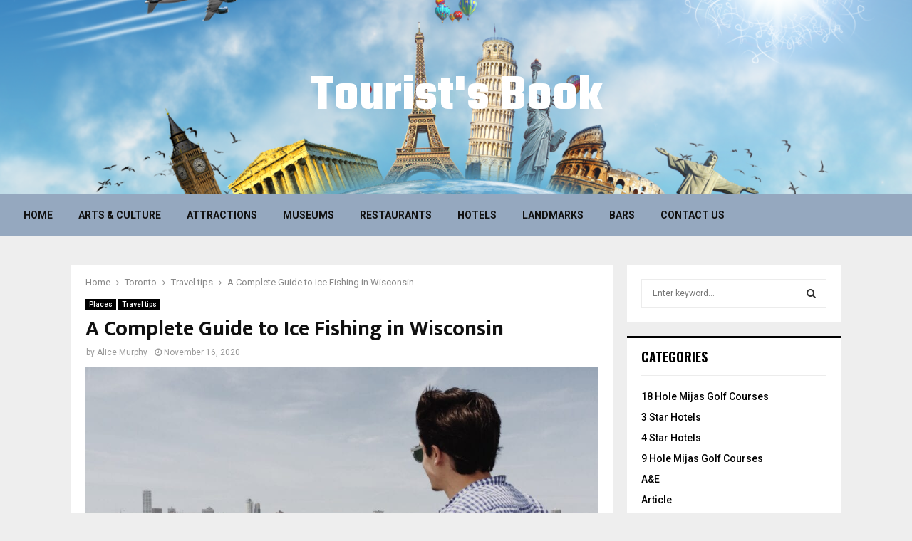

--- FILE ---
content_type: text/html; charset=UTF-8
request_url: https://www.touristsbook.com/2020/11/16/guide-to-ice-fishing-wisconsin/
body_size: 27334
content:
<!DOCTYPE html>
<html lang="en-US">
<head><meta charset="UTF-8"><script>if(navigator.userAgent.match(/MSIE|Internet Explorer/i)||navigator.userAgent.match(/Trident\/7\..*?rv:11/i)){var href=document.location.href;if(!href.match(/[?&]nowprocket/)){if(href.indexOf("?")==-1){if(href.indexOf("#")==-1){document.location.href=href+"?nowprocket=1"}else{document.location.href=href.replace("#","?nowprocket=1#")}}else{if(href.indexOf("#")==-1){document.location.href=href+"&nowprocket=1"}else{document.location.href=href.replace("#","&nowprocket=1#")}}}}</script><script>(()=>{class RocketLazyLoadScripts{constructor(){this.v="2.0.3",this.userEvents=["keydown","keyup","mousedown","mouseup","mousemove","mouseover","mouseenter","mouseout","mouseleave","touchmove","touchstart","touchend","touchcancel","wheel","click","dblclick","input","visibilitychange"],this.attributeEvents=["onblur","onclick","oncontextmenu","ondblclick","onfocus","onmousedown","onmouseenter","onmouseleave","onmousemove","onmouseout","onmouseover","onmouseup","onmousewheel","onscroll","onsubmit"]}async t(){this.i(),this.o(),/iP(ad|hone)/.test(navigator.userAgent)&&this.h(),this.u(),this.l(this),this.m(),this.k(this),this.p(this),this._(),await Promise.all([this.R(),this.L()]),this.lastBreath=Date.now(),this.S(this),this.P(),this.D(),this.O(),this.M(),await this.C(this.delayedScripts.normal),await this.C(this.delayedScripts.defer),await this.C(this.delayedScripts.async),this.F("domReady"),await this.T(),await this.j(),await this.I(),this.F("windowLoad"),await this.A(),window.dispatchEvent(new Event("rocket-allScriptsLoaded")),this.everythingLoaded=!0,this.lastTouchEnd&&await new Promise((t=>setTimeout(t,500-Date.now()+this.lastTouchEnd))),this.H(),this.F("all"),this.U(),this.W()}i(){this.CSPIssue=sessionStorage.getItem("rocketCSPIssue"),document.addEventListener("securitypolicyviolation",(t=>{this.CSPIssue||"script-src-elem"!==t.violatedDirective||"data"!==t.blockedURI||(this.CSPIssue=!0,sessionStorage.setItem("rocketCSPIssue",!0))}),{isRocket:!0})}o(){window.addEventListener("pageshow",(t=>{this.persisted=t.persisted,this.realWindowLoadedFired=!0}),{isRocket:!0}),window.addEventListener("pagehide",(()=>{this.onFirstUserAction=null}),{isRocket:!0})}h(){let t;function e(e){t=e}window.addEventListener("touchstart",e,{isRocket:!0}),window.addEventListener("touchend",(function i(o){Math.abs(o.changedTouches[0].pageX-t.changedTouches[0].pageX)<10&&Math.abs(o.changedTouches[0].pageY-t.changedTouches[0].pageY)<10&&o.timeStamp-t.timeStamp<200&&(o.target.dispatchEvent(new PointerEvent("click",{target:o.target,bubbles:!0,cancelable:!0,detail:1})),event.preventDefault(),window.removeEventListener("touchstart",e,{isRocket:!0}),window.removeEventListener("touchend",i,{isRocket:!0}))}),{isRocket:!0})}q(t){this.userActionTriggered||("mousemove"!==t.type||this.firstMousemoveIgnored?"keyup"===t.type||"mouseover"===t.type||"mouseout"===t.type||(this.userActionTriggered=!0,this.onFirstUserAction&&this.onFirstUserAction()):this.firstMousemoveIgnored=!0),"click"===t.type&&t.preventDefault(),this.savedUserEvents.length>0&&(t.stopPropagation(),t.stopImmediatePropagation()),"touchstart"===this.lastEvent&&"touchend"===t.type&&(this.lastTouchEnd=Date.now()),"click"===t.type&&(this.lastTouchEnd=0),this.lastEvent=t.type,this.savedUserEvents.push(t)}u(){this.savedUserEvents=[],this.userEventHandler=this.q.bind(this),this.userEvents.forEach((t=>window.addEventListener(t,this.userEventHandler,{passive:!1,isRocket:!0})))}U(){this.userEvents.forEach((t=>window.removeEventListener(t,this.userEventHandler,{passive:!1,isRocket:!0}))),this.savedUserEvents.forEach((t=>{t.target.dispatchEvent(new window[t.constructor.name](t.type,t))}))}m(){this.eventsMutationObserver=new MutationObserver((t=>{const e="return false";for(const i of t){if("attributes"===i.type){const t=i.target.getAttribute(i.attributeName);t&&t!==e&&(i.target.setAttribute("data-rocket-"+i.attributeName,t),i.target["rocket"+i.attributeName]=new Function("event",t),i.target.setAttribute(i.attributeName,e))}"childList"===i.type&&i.addedNodes.forEach((t=>{if(t.nodeType===Node.ELEMENT_NODE)for(const i of t.attributes)this.attributeEvents.includes(i.name)&&i.value&&""!==i.value&&(t.setAttribute("data-rocket-"+i.name,i.value),t["rocket"+i.name]=new Function("event",i.value),t.setAttribute(i.name,e))}))}})),this.eventsMutationObserver.observe(document,{subtree:!0,childList:!0,attributeFilter:this.attributeEvents})}H(){this.eventsMutationObserver.disconnect(),this.attributeEvents.forEach((t=>{document.querySelectorAll("[data-rocket-"+t+"]").forEach((e=>{e.setAttribute(t,e.getAttribute("data-rocket-"+t)),e.removeAttribute("data-rocket-"+t)}))}))}k(t){Object.defineProperty(HTMLElement.prototype,"onclick",{get(){return this.rocketonclick||null},set(e){this.rocketonclick=e,this.setAttribute(t.everythingLoaded?"onclick":"data-rocket-onclick","this.rocketonclick(event)")}})}S(t){function e(e,i){let o=e[i];e[i]=null,Object.defineProperty(e,i,{get:()=>o,set(s){t.everythingLoaded?o=s:e["rocket"+i]=o=s}})}e(document,"onreadystatechange"),e(window,"onload"),e(window,"onpageshow");try{Object.defineProperty(document,"readyState",{get:()=>t.rocketReadyState,set(e){t.rocketReadyState=e},configurable:!0}),document.readyState="loading"}catch(t){console.log("WPRocket DJE readyState conflict, bypassing")}}l(t){this.originalAddEventListener=EventTarget.prototype.addEventListener,this.originalRemoveEventListener=EventTarget.prototype.removeEventListener,this.savedEventListeners=[],EventTarget.prototype.addEventListener=function(e,i,o){o&&o.isRocket||!t.B(e,this)&&!t.userEvents.includes(e)||t.B(e,this)&&!t.userActionTriggered||e.startsWith("rocket-")||t.everythingLoaded?t.originalAddEventListener.call(this,e,i,o):t.savedEventListeners.push({target:this,remove:!1,type:e,func:i,options:o})},EventTarget.prototype.removeEventListener=function(e,i,o){o&&o.isRocket||!t.B(e,this)&&!t.userEvents.includes(e)||t.B(e,this)&&!t.userActionTriggered||e.startsWith("rocket-")||t.everythingLoaded?t.originalRemoveEventListener.call(this,e,i,o):t.savedEventListeners.push({target:this,remove:!0,type:e,func:i,options:o})}}F(t){"all"===t&&(EventTarget.prototype.addEventListener=this.originalAddEventListener,EventTarget.prototype.removeEventListener=this.originalRemoveEventListener),this.savedEventListeners=this.savedEventListeners.filter((e=>{let i=e.type,o=e.target||window;return"domReady"===t&&"DOMContentLoaded"!==i&&"readystatechange"!==i||("windowLoad"===t&&"load"!==i&&"readystatechange"!==i&&"pageshow"!==i||(this.B(i,o)&&(i="rocket-"+i),e.remove?o.removeEventListener(i,e.func,e.options):o.addEventListener(i,e.func,e.options),!1))}))}p(t){let e;function i(e){return t.everythingLoaded?e:e.split(" ").map((t=>"load"===t||t.startsWith("load.")?"rocket-jquery-load":t)).join(" ")}function o(o){function s(e){const s=o.fn[e];o.fn[e]=o.fn.init.prototype[e]=function(){return this[0]===window&&t.userActionTriggered&&("string"==typeof arguments[0]||arguments[0]instanceof String?arguments[0]=i(arguments[0]):"object"==typeof arguments[0]&&Object.keys(arguments[0]).forEach((t=>{const e=arguments[0][t];delete arguments[0][t],arguments[0][i(t)]=e}))),s.apply(this,arguments),this}}if(o&&o.fn&&!t.allJQueries.includes(o)){const e={DOMContentLoaded:[],"rocket-DOMContentLoaded":[]};for(const t in e)document.addEventListener(t,(()=>{e[t].forEach((t=>t()))}),{isRocket:!0});o.fn.ready=o.fn.init.prototype.ready=function(i){function s(){parseInt(o.fn.jquery)>2?setTimeout((()=>i.bind(document)(o))):i.bind(document)(o)}return t.realDomReadyFired?!t.userActionTriggered||t.fauxDomReadyFired?s():e["rocket-DOMContentLoaded"].push(s):e.DOMContentLoaded.push(s),o([])},s("on"),s("one"),s("off"),t.allJQueries.push(o)}e=o}t.allJQueries=[],o(window.jQuery),Object.defineProperty(window,"jQuery",{get:()=>e,set(t){o(t)}})}P(){const t=new Map;document.write=document.writeln=function(e){const i=document.currentScript,o=document.createRange(),s=i.parentElement;let n=t.get(i);void 0===n&&(n=i.nextSibling,t.set(i,n));const c=document.createDocumentFragment();o.setStart(c,0),c.appendChild(o.createContextualFragment(e)),s.insertBefore(c,n)}}async R(){return new Promise((t=>{this.userActionTriggered?t():this.onFirstUserAction=t}))}async L(){return new Promise((t=>{document.addEventListener("DOMContentLoaded",(()=>{this.realDomReadyFired=!0,t()}),{isRocket:!0})}))}async I(){return this.realWindowLoadedFired?Promise.resolve():new Promise((t=>{window.addEventListener("load",t,{isRocket:!0})}))}M(){this.pendingScripts=[];this.scriptsMutationObserver=new MutationObserver((t=>{for(const e of t)e.addedNodes.forEach((t=>{"SCRIPT"!==t.tagName||t.noModule||t.isWPRocket||this.pendingScripts.push({script:t,promise:new Promise((e=>{const i=()=>{const i=this.pendingScripts.findIndex((e=>e.script===t));i>=0&&this.pendingScripts.splice(i,1),e()};t.addEventListener("load",i,{isRocket:!0}),t.addEventListener("error",i,{isRocket:!0}),setTimeout(i,1e3)}))})}))})),this.scriptsMutationObserver.observe(document,{childList:!0,subtree:!0})}async j(){await this.J(),this.pendingScripts.length?(await this.pendingScripts[0].promise,await this.j()):this.scriptsMutationObserver.disconnect()}D(){this.delayedScripts={normal:[],async:[],defer:[]},document.querySelectorAll("script[type$=rocketlazyloadscript]").forEach((t=>{t.hasAttribute("data-rocket-src")?t.hasAttribute("async")&&!1!==t.async?this.delayedScripts.async.push(t):t.hasAttribute("defer")&&!1!==t.defer||"module"===t.getAttribute("data-rocket-type")?this.delayedScripts.defer.push(t):this.delayedScripts.normal.push(t):this.delayedScripts.normal.push(t)}))}async _(){await this.L();let t=[];document.querySelectorAll("script[type$=rocketlazyloadscript][data-rocket-src]").forEach((e=>{let i=e.getAttribute("data-rocket-src");if(i&&!i.startsWith("data:")){i.startsWith("//")&&(i=location.protocol+i);try{const o=new URL(i).origin;o!==location.origin&&t.push({src:o,crossOrigin:e.crossOrigin||"module"===e.getAttribute("data-rocket-type")})}catch(t){}}})),t=[...new Map(t.map((t=>[JSON.stringify(t),t]))).values()],this.N(t,"preconnect")}async $(t){if(await this.G(),!0!==t.noModule||!("noModule"in HTMLScriptElement.prototype))return new Promise((e=>{let i;function o(){(i||t).setAttribute("data-rocket-status","executed"),e()}try{if(navigator.userAgent.includes("Firefox/")||""===navigator.vendor||this.CSPIssue)i=document.createElement("script"),[...t.attributes].forEach((t=>{let e=t.nodeName;"type"!==e&&("data-rocket-type"===e&&(e="type"),"data-rocket-src"===e&&(e="src"),i.setAttribute(e,t.nodeValue))})),t.text&&(i.text=t.text),t.nonce&&(i.nonce=t.nonce),i.hasAttribute("src")?(i.addEventListener("load",o,{isRocket:!0}),i.addEventListener("error",(()=>{i.setAttribute("data-rocket-status","failed-network"),e()}),{isRocket:!0}),setTimeout((()=>{i.isConnected||e()}),1)):(i.text=t.text,o()),i.isWPRocket=!0,t.parentNode.replaceChild(i,t);else{const i=t.getAttribute("data-rocket-type"),s=t.getAttribute("data-rocket-src");i?(t.type=i,t.removeAttribute("data-rocket-type")):t.removeAttribute("type"),t.addEventListener("load",o,{isRocket:!0}),t.addEventListener("error",(i=>{this.CSPIssue&&i.target.src.startsWith("data:")?(console.log("WPRocket: CSP fallback activated"),t.removeAttribute("src"),this.$(t).then(e)):(t.setAttribute("data-rocket-status","failed-network"),e())}),{isRocket:!0}),s?(t.fetchPriority="high",t.removeAttribute("data-rocket-src"),t.src=s):t.src="data:text/javascript;base64,"+window.btoa(unescape(encodeURIComponent(t.text)))}}catch(i){t.setAttribute("data-rocket-status","failed-transform"),e()}}));t.setAttribute("data-rocket-status","skipped")}async C(t){const e=t.shift();return e?(e.isConnected&&await this.$(e),this.C(t)):Promise.resolve()}O(){this.N([...this.delayedScripts.normal,...this.delayedScripts.defer,...this.delayedScripts.async],"preload")}N(t,e){this.trash=this.trash||[];let i=!0;var o=document.createDocumentFragment();t.forEach((t=>{const s=t.getAttribute&&t.getAttribute("data-rocket-src")||t.src;if(s&&!s.startsWith("data:")){const n=document.createElement("link");n.href=s,n.rel=e,"preconnect"!==e&&(n.as="script",n.fetchPriority=i?"high":"low"),t.getAttribute&&"module"===t.getAttribute("data-rocket-type")&&(n.crossOrigin=!0),t.crossOrigin&&(n.crossOrigin=t.crossOrigin),t.integrity&&(n.integrity=t.integrity),t.nonce&&(n.nonce=t.nonce),o.appendChild(n),this.trash.push(n),i=!1}})),document.head.appendChild(o)}W(){this.trash.forEach((t=>t.remove()))}async T(){try{document.readyState="interactive"}catch(t){}this.fauxDomReadyFired=!0;try{await this.G(),document.dispatchEvent(new Event("rocket-readystatechange")),await this.G(),document.rocketonreadystatechange&&document.rocketonreadystatechange(),await this.G(),document.dispatchEvent(new Event("rocket-DOMContentLoaded")),await this.G(),window.dispatchEvent(new Event("rocket-DOMContentLoaded"))}catch(t){console.error(t)}}async A(){try{document.readyState="complete"}catch(t){}try{await this.G(),document.dispatchEvent(new Event("rocket-readystatechange")),await this.G(),document.rocketonreadystatechange&&document.rocketonreadystatechange(),await this.G(),window.dispatchEvent(new Event("rocket-load")),await this.G(),window.rocketonload&&window.rocketonload(),await this.G(),this.allJQueries.forEach((t=>t(window).trigger("rocket-jquery-load"))),await this.G();const t=new Event("rocket-pageshow");t.persisted=this.persisted,window.dispatchEvent(t),await this.G(),window.rocketonpageshow&&window.rocketonpageshow({persisted:this.persisted})}catch(t){console.error(t)}}async G(){Date.now()-this.lastBreath>45&&(await this.J(),this.lastBreath=Date.now())}async J(){return document.hidden?new Promise((t=>setTimeout(t))):new Promise((t=>requestAnimationFrame(t)))}B(t,e){return e===document&&"readystatechange"===t||(e===document&&"DOMContentLoaded"===t||(e===window&&"DOMContentLoaded"===t||(e===window&&"load"===t||e===window&&"pageshow"===t)))}static run(){(new RocketLazyLoadScripts).t()}}RocketLazyLoadScripts.run()})();</script>
	
		<meta name="viewport" content="width=device-width, initial-scale=1">
		<link rel="profile" href="https://gmpg.org/xfn/11">
	<meta name='robots' content='index, follow, max-image-preview:large, max-snippet:-1, max-video-preview:-1' />

	<!-- This site is optimized with the Yoast SEO plugin v26.8 - https://yoast.com/product/yoast-seo-wordpress/ -->
	<title>A Complete Guide to Ice Fishing in Wisconsin - Tourist&#039;s Book</title>
<link crossorigin data-rocket-preconnect href="https://fonts.googleapis.com" rel="preconnect">
<link data-rocket-preload as="style" href="https://fonts.googleapis.com/css?family=Roboto%3A300%2C300italic%2C400%2C400italic%2C500%2C500italic%2C700%2C700italic%2C800%2C800italic%7CMukta%20Vaani%3A300%2C300italic%2C400%2C400italic%2C500%2C500italic%2C700%2C700italic%2C800%2C800italic%7COswald%3A300%2C300italic%2C400%2C400italic%2C500%2C500italic%2C700%2C700italic%2C800%2C800italic%7CTeko%3A300%2C300italic%2C400%2C400italic%2C500%2C500italic%2C700%2C700italic%2C800%2C800italic%3A300%2C300italic%2C400%2C400italic%2C500%2C500italic%2C700%2C700italic%2C800%2C800italic%26amp%3Bsubset%3Dcyrillic%2Ccyrillic-ext%2Cgreek%2Cgreek-ext%2Clatin-ext&#038;display=swap" rel="preload">
<link href="https://fonts.googleapis.com/css?family=Roboto%3A300%2C300italic%2C400%2C400italic%2C500%2C500italic%2C700%2C700italic%2C800%2C800italic%7CMukta%20Vaani%3A300%2C300italic%2C400%2C400italic%2C500%2C500italic%2C700%2C700italic%2C800%2C800italic%7COswald%3A300%2C300italic%2C400%2C400italic%2C500%2C500italic%2C700%2C700italic%2C800%2C800italic%7CTeko%3A300%2C300italic%2C400%2C400italic%2C500%2C500italic%2C700%2C700italic%2C800%2C800italic%3A300%2C300italic%2C400%2C400italic%2C500%2C500italic%2C700%2C700italic%2C800%2C800italic%26amp%3Bsubset%3Dcyrillic%2Ccyrillic-ext%2Cgreek%2Cgreek-ext%2Clatin-ext&#038;display=swap" media="print" onload="this.media=&#039;all&#039;" rel="stylesheet">
<noscript><link rel="stylesheet" href="https://fonts.googleapis.com/css?family=Roboto%3A300%2C300italic%2C400%2C400italic%2C500%2C500italic%2C700%2C700italic%2C800%2C800italic%7CMukta%20Vaani%3A300%2C300italic%2C400%2C400italic%2C500%2C500italic%2C700%2C700italic%2C800%2C800italic%7COswald%3A300%2C300italic%2C400%2C400italic%2C500%2C500italic%2C700%2C700italic%2C800%2C800italic%7CTeko%3A300%2C300italic%2C400%2C400italic%2C500%2C500italic%2C700%2C700italic%2C800%2C800italic%3A300%2C300italic%2C400%2C400italic%2C500%2C500italic%2C700%2C700italic%2C800%2C800italic%26amp%3Bsubset%3Dcyrillic%2Ccyrillic-ext%2Cgreek%2Cgreek-ext%2Clatin-ext&#038;display=swap"></noscript><link rel="preload" data-rocket-preload as="image" href="https://www.touristsbook.com/wp-content/uploads/2020/06/42161.png" fetchpriority="high">
	<meta name="description" content="Reasons for visiting Wisconsin during the winter season and experience its ice fishing adventures are many. Which is why we give you a complete guide to ice fishing in the beautiful state of Wisconsin." />
	<link rel="canonical" href="https://www.touristsbook.com/2020/11/16/guide-to-ice-fishing-wisconsin/" />
	<meta property="og:locale" content="en_US" />
	<meta property="og:type" content="article" />
	<meta property="og:title" content="A Complete Guide to Ice Fishing in Wisconsin - Tourist&#039;s Book" />
	<meta property="og:description" content="Reasons for visiting Wisconsin during the winter season and experience its ice fishing adventures are many. Which is why we give you a complete guide to ice fishing in the beautiful state of Wisconsin." />
	<meta property="og:url" content="https://www.touristsbook.com/2020/11/16/guide-to-ice-fishing-wisconsin/" />
	<meta property="og:site_name" content="Tourist&#039;s Book" />
	<meta property="article:published_time" content="2020-11-16T14:11:27+00:00" />
	<meta property="article:modified_time" content="2020-11-16T14:12:50+00:00" />
	<meta property="og:image" content="https://www.touristsbook.com/wp-content/uploads/2020/11/wisconsin.jpg" />
	<meta property="og:image:width" content="1920" />
	<meta property="og:image:height" content="1440" />
	<meta property="og:image:type" content="image/jpeg" />
	<meta name="author" content="Alice Murphy" />
	<meta name="twitter:card" content="summary_large_image" />
	<meta name="twitter:label1" content="Written by" />
	<meta name="twitter:data1" content="Alice Murphy" />
	<meta name="twitter:label2" content="Est. reading time" />
	<meta name="twitter:data2" content="5 minutes" />
	<script type="application/ld+json" class="yoast-schema-graph">{"@context":"https://schema.org","@graph":[{"@type":"Article","@id":"https://www.touristsbook.com/2020/11/16/guide-to-ice-fishing-wisconsin/#article","isPartOf":{"@id":"https://www.touristsbook.com/2020/11/16/guide-to-ice-fishing-wisconsin/"},"author":{"name":"Alice Murphy","@id":"https://www.touristsbook.com/#/schema/person/4f31f812d99774943bd783591f95db1b"},"headline":"A Complete Guide to Ice Fishing in Wisconsin","datePublished":"2020-11-16T14:11:27+00:00","dateModified":"2020-11-16T14:12:50+00:00","mainEntityOfPage":{"@id":"https://www.touristsbook.com/2020/11/16/guide-to-ice-fishing-wisconsin/"},"wordCount":1054,"commentCount":0,"image":{"@id":"https://www.touristsbook.com/2020/11/16/guide-to-ice-fishing-wisconsin/#primaryimage"},"thumbnailUrl":"https://www.touristsbook.com/wp-content/uploads/2020/11/wisconsin.jpg","keywords":["America","Ice","Ice fishing","Lake","Milwaukee","Wisconsin"],"articleSection":["Places","Travel tips"],"inLanguage":"en-US","potentialAction":[{"@type":"CommentAction","name":"Comment","target":["https://www.touristsbook.com/2020/11/16/guide-to-ice-fishing-wisconsin/#respond"]}]},{"@type":"WebPage","@id":"https://www.touristsbook.com/2020/11/16/guide-to-ice-fishing-wisconsin/","url":"https://www.touristsbook.com/2020/11/16/guide-to-ice-fishing-wisconsin/","name":"A Complete Guide to Ice Fishing in Wisconsin - Tourist&#039;s Book","isPartOf":{"@id":"https://www.touristsbook.com/#website"},"primaryImageOfPage":{"@id":"https://www.touristsbook.com/2020/11/16/guide-to-ice-fishing-wisconsin/#primaryimage"},"image":{"@id":"https://www.touristsbook.com/2020/11/16/guide-to-ice-fishing-wisconsin/#primaryimage"},"thumbnailUrl":"https://www.touristsbook.com/wp-content/uploads/2020/11/wisconsin.jpg","datePublished":"2020-11-16T14:11:27+00:00","dateModified":"2020-11-16T14:12:50+00:00","author":{"@id":"https://www.touristsbook.com/#/schema/person/4f31f812d99774943bd783591f95db1b"},"description":"Reasons for visiting Wisconsin during the winter season and experience its ice fishing adventures are many. Which is why we give you a complete guide to ice fishing in the beautiful state of Wisconsin.","breadcrumb":{"@id":"https://www.touristsbook.com/2020/11/16/guide-to-ice-fishing-wisconsin/#breadcrumb"},"inLanguage":"en-US","potentialAction":[{"@type":"ReadAction","target":["https://www.touristsbook.com/2020/11/16/guide-to-ice-fishing-wisconsin/"]}]},{"@type":"ImageObject","inLanguage":"en-US","@id":"https://www.touristsbook.com/2020/11/16/guide-to-ice-fishing-wisconsin/#primaryimage","url":"https://www.touristsbook.com/wp-content/uploads/2020/11/wisconsin.jpg","contentUrl":"https://www.touristsbook.com/wp-content/uploads/2020/11/wisconsin.jpg","width":1920,"height":1440,"caption":"Image source: unsplash.com"},{"@type":"BreadcrumbList","@id":"https://www.touristsbook.com/2020/11/16/guide-to-ice-fishing-wisconsin/#breadcrumb","itemListElement":[{"@type":"ListItem","position":1,"name":"Home","item":"https://www.touristsbook.com/"},{"@type":"ListItem","position":2,"name":"A Complete Guide to Ice Fishing in Wisconsin"}]},{"@type":"WebSite","@id":"https://www.touristsbook.com/#website","url":"https://www.touristsbook.com/","name":"Tourist&#039;s Book","description":"The World&#039;s Travel Guide","potentialAction":[{"@type":"SearchAction","target":{"@type":"EntryPoint","urlTemplate":"https://www.touristsbook.com/?s={search_term_string}"},"query-input":{"@type":"PropertyValueSpecification","valueRequired":true,"valueName":"search_term_string"}}],"inLanguage":"en-US"},{"@type":"Person","@id":"https://www.touristsbook.com/#/schema/person/4f31f812d99774943bd783591f95db1b","name":"Alice Murphy","image":{"@type":"ImageObject","inLanguage":"en-US","@id":"https://www.touristsbook.com/#/schema/person/image/","url":"https://secure.gravatar.com/avatar/6504991339f3dd14e46a03b26460dca056c6925573c495e67736b1e374afb9dc?s=96&d=mm&r=g","contentUrl":"https://secure.gravatar.com/avatar/6504991339f3dd14e46a03b26460dca056c6925573c495e67736b1e374afb9dc?s=96&d=mm&r=g","caption":"Alice Murphy"},"url":"https://www.touristsbook.com/author/alice-murphy/"}]}</script>
	<!-- / Yoast SEO plugin. -->


<link rel='dns-prefetch' href='//fonts.googleapis.com' />
<link href='https://fonts.gstatic.com' crossorigin rel='preconnect' />
<link href='//hb.wpmucdn.com' rel='preconnect' />
<link href="https://fonts.googleapis.com" rel='preconnect' />
<link href='//fonts.gstatic.com' crossorigin='' rel='preconnect' />
<link rel="alternate" type="application/rss+xml" title="Tourist&#039;s Book &raquo; Feed" href="https://www.touristsbook.com/feed/" />
<link rel="alternate" type="application/rss+xml" title="Tourist&#039;s Book &raquo; Comments Feed" href="https://www.touristsbook.com/comments/feed/" />
<link rel="alternate" type="application/rss+xml" title="Tourist&#039;s Book &raquo; A Complete Guide to Ice Fishing in Wisconsin Comments Feed" href="https://www.touristsbook.com/2020/11/16/guide-to-ice-fishing-wisconsin/feed/" />
<link rel="alternate" title="oEmbed (JSON)" type="application/json+oembed" href="https://www.touristsbook.com/wp-json/oembed/1.0/embed?url=https%3A%2F%2Fwww.touristsbook.com%2F2020%2F11%2F16%2Fguide-to-ice-fishing-wisconsin%2F" />
<link rel="alternate" title="oEmbed (XML)" type="text/xml+oembed" href="https://www.touristsbook.com/wp-json/oembed/1.0/embed?url=https%3A%2F%2Fwww.touristsbook.com%2F2020%2F11%2F16%2Fguide-to-ice-fishing-wisconsin%2F&#038;format=xml" />
<style id='wp-img-auto-sizes-contain-inline-css' type='text/css'>
img:is([sizes=auto i],[sizes^="auto," i]){contain-intrinsic-size:3000px 1500px}
/*# sourceURL=wp-img-auto-sizes-contain-inline-css */
</style>
<style id='wp-emoji-styles-inline-css' type='text/css'>

	img.wp-smiley, img.emoji {
		display: inline !important;
		border: none !important;
		box-shadow: none !important;
		height: 1em !important;
		width: 1em !important;
		margin: 0 0.07em !important;
		vertical-align: -0.1em !important;
		background: none !important;
		padding: 0 !important;
	}
/*# sourceURL=wp-emoji-styles-inline-css */
</style>
<style id='wp-block-library-inline-css' type='text/css'>
:root{--wp-block-synced-color:#7a00df;--wp-block-synced-color--rgb:122,0,223;--wp-bound-block-color:var(--wp-block-synced-color);--wp-editor-canvas-background:#ddd;--wp-admin-theme-color:#007cba;--wp-admin-theme-color--rgb:0,124,186;--wp-admin-theme-color-darker-10:#006ba1;--wp-admin-theme-color-darker-10--rgb:0,107,160.5;--wp-admin-theme-color-darker-20:#005a87;--wp-admin-theme-color-darker-20--rgb:0,90,135;--wp-admin-border-width-focus:2px}@media (min-resolution:192dpi){:root{--wp-admin-border-width-focus:1.5px}}.wp-element-button{cursor:pointer}:root .has-very-light-gray-background-color{background-color:#eee}:root .has-very-dark-gray-background-color{background-color:#313131}:root .has-very-light-gray-color{color:#eee}:root .has-very-dark-gray-color{color:#313131}:root .has-vivid-green-cyan-to-vivid-cyan-blue-gradient-background{background:linear-gradient(135deg,#00d084,#0693e3)}:root .has-purple-crush-gradient-background{background:linear-gradient(135deg,#34e2e4,#4721fb 50%,#ab1dfe)}:root .has-hazy-dawn-gradient-background{background:linear-gradient(135deg,#faaca8,#dad0ec)}:root .has-subdued-olive-gradient-background{background:linear-gradient(135deg,#fafae1,#67a671)}:root .has-atomic-cream-gradient-background{background:linear-gradient(135deg,#fdd79a,#004a59)}:root .has-nightshade-gradient-background{background:linear-gradient(135deg,#330968,#31cdcf)}:root .has-midnight-gradient-background{background:linear-gradient(135deg,#020381,#2874fc)}:root{--wp--preset--font-size--normal:16px;--wp--preset--font-size--huge:42px}.has-regular-font-size{font-size:1em}.has-larger-font-size{font-size:2.625em}.has-normal-font-size{font-size:var(--wp--preset--font-size--normal)}.has-huge-font-size{font-size:var(--wp--preset--font-size--huge)}.has-text-align-center{text-align:center}.has-text-align-left{text-align:left}.has-text-align-right{text-align:right}.has-fit-text{white-space:nowrap!important}#end-resizable-editor-section{display:none}.aligncenter{clear:both}.items-justified-left{justify-content:flex-start}.items-justified-center{justify-content:center}.items-justified-right{justify-content:flex-end}.items-justified-space-between{justify-content:space-between}.screen-reader-text{border:0;clip-path:inset(50%);height:1px;margin:-1px;overflow:hidden;padding:0;position:absolute;width:1px;word-wrap:normal!important}.screen-reader-text:focus{background-color:#ddd;clip-path:none;color:#444;display:block;font-size:1em;height:auto;left:5px;line-height:normal;padding:15px 23px 14px;text-decoration:none;top:5px;width:auto;z-index:100000}html :where(.has-border-color){border-style:solid}html :where([style*=border-top-color]){border-top-style:solid}html :where([style*=border-right-color]){border-right-style:solid}html :where([style*=border-bottom-color]){border-bottom-style:solid}html :where([style*=border-left-color]){border-left-style:solid}html :where([style*=border-width]){border-style:solid}html :where([style*=border-top-width]){border-top-style:solid}html :where([style*=border-right-width]){border-right-style:solid}html :where([style*=border-bottom-width]){border-bottom-style:solid}html :where([style*=border-left-width]){border-left-style:solid}html :where(img[class*=wp-image-]){height:auto;max-width:100%}:where(figure){margin:0 0 1em}html :where(.is-position-sticky){--wp-admin--admin-bar--position-offset:var(--wp-admin--admin-bar--height,0px)}@media screen and (max-width:600px){html :where(.is-position-sticky){--wp-admin--admin-bar--position-offset:0px}}

/*# sourceURL=wp-block-library-inline-css */
</style><style id='global-styles-inline-css' type='text/css'>
:root{--wp--preset--aspect-ratio--square: 1;--wp--preset--aspect-ratio--4-3: 4/3;--wp--preset--aspect-ratio--3-4: 3/4;--wp--preset--aspect-ratio--3-2: 3/2;--wp--preset--aspect-ratio--2-3: 2/3;--wp--preset--aspect-ratio--16-9: 16/9;--wp--preset--aspect-ratio--9-16: 9/16;--wp--preset--color--black: #000000;--wp--preset--color--cyan-bluish-gray: #abb8c3;--wp--preset--color--white: #ffffff;--wp--preset--color--pale-pink: #f78da7;--wp--preset--color--vivid-red: #cf2e2e;--wp--preset--color--luminous-vivid-orange: #ff6900;--wp--preset--color--luminous-vivid-amber: #fcb900;--wp--preset--color--light-green-cyan: #7bdcb5;--wp--preset--color--vivid-green-cyan: #00d084;--wp--preset--color--pale-cyan-blue: #8ed1fc;--wp--preset--color--vivid-cyan-blue: #0693e3;--wp--preset--color--vivid-purple: #9b51e0;--wp--preset--gradient--vivid-cyan-blue-to-vivid-purple: linear-gradient(135deg,rgb(6,147,227) 0%,rgb(155,81,224) 100%);--wp--preset--gradient--light-green-cyan-to-vivid-green-cyan: linear-gradient(135deg,rgb(122,220,180) 0%,rgb(0,208,130) 100%);--wp--preset--gradient--luminous-vivid-amber-to-luminous-vivid-orange: linear-gradient(135deg,rgb(252,185,0) 0%,rgb(255,105,0) 100%);--wp--preset--gradient--luminous-vivid-orange-to-vivid-red: linear-gradient(135deg,rgb(255,105,0) 0%,rgb(207,46,46) 100%);--wp--preset--gradient--very-light-gray-to-cyan-bluish-gray: linear-gradient(135deg,rgb(238,238,238) 0%,rgb(169,184,195) 100%);--wp--preset--gradient--cool-to-warm-spectrum: linear-gradient(135deg,rgb(74,234,220) 0%,rgb(151,120,209) 20%,rgb(207,42,186) 40%,rgb(238,44,130) 60%,rgb(251,105,98) 80%,rgb(254,248,76) 100%);--wp--preset--gradient--blush-light-purple: linear-gradient(135deg,rgb(255,206,236) 0%,rgb(152,150,240) 100%);--wp--preset--gradient--blush-bordeaux: linear-gradient(135deg,rgb(254,205,165) 0%,rgb(254,45,45) 50%,rgb(107,0,62) 100%);--wp--preset--gradient--luminous-dusk: linear-gradient(135deg,rgb(255,203,112) 0%,rgb(199,81,192) 50%,rgb(65,88,208) 100%);--wp--preset--gradient--pale-ocean: linear-gradient(135deg,rgb(255,245,203) 0%,rgb(182,227,212) 50%,rgb(51,167,181) 100%);--wp--preset--gradient--electric-grass: linear-gradient(135deg,rgb(202,248,128) 0%,rgb(113,206,126) 100%);--wp--preset--gradient--midnight: linear-gradient(135deg,rgb(2,3,129) 0%,rgb(40,116,252) 100%);--wp--preset--font-size--small: 14px;--wp--preset--font-size--medium: 20px;--wp--preset--font-size--large: 32px;--wp--preset--font-size--x-large: 42px;--wp--preset--font-size--normal: 16px;--wp--preset--font-size--huge: 42px;--wp--preset--spacing--20: 0.44rem;--wp--preset--spacing--30: 0.67rem;--wp--preset--spacing--40: 1rem;--wp--preset--spacing--50: 1.5rem;--wp--preset--spacing--60: 2.25rem;--wp--preset--spacing--70: 3.38rem;--wp--preset--spacing--80: 5.06rem;--wp--preset--shadow--natural: 6px 6px 9px rgba(0, 0, 0, 0.2);--wp--preset--shadow--deep: 12px 12px 50px rgba(0, 0, 0, 0.4);--wp--preset--shadow--sharp: 6px 6px 0px rgba(0, 0, 0, 0.2);--wp--preset--shadow--outlined: 6px 6px 0px -3px rgb(255, 255, 255), 6px 6px rgb(0, 0, 0);--wp--preset--shadow--crisp: 6px 6px 0px rgb(0, 0, 0);}:where(.is-layout-flex){gap: 0.5em;}:where(.is-layout-grid){gap: 0.5em;}body .is-layout-flex{display: flex;}.is-layout-flex{flex-wrap: wrap;align-items: center;}.is-layout-flex > :is(*, div){margin: 0;}body .is-layout-grid{display: grid;}.is-layout-grid > :is(*, div){margin: 0;}:where(.wp-block-columns.is-layout-flex){gap: 2em;}:where(.wp-block-columns.is-layout-grid){gap: 2em;}:where(.wp-block-post-template.is-layout-flex){gap: 1.25em;}:where(.wp-block-post-template.is-layout-grid){gap: 1.25em;}.has-black-color{color: var(--wp--preset--color--black) !important;}.has-cyan-bluish-gray-color{color: var(--wp--preset--color--cyan-bluish-gray) !important;}.has-white-color{color: var(--wp--preset--color--white) !important;}.has-pale-pink-color{color: var(--wp--preset--color--pale-pink) !important;}.has-vivid-red-color{color: var(--wp--preset--color--vivid-red) !important;}.has-luminous-vivid-orange-color{color: var(--wp--preset--color--luminous-vivid-orange) !important;}.has-luminous-vivid-amber-color{color: var(--wp--preset--color--luminous-vivid-amber) !important;}.has-light-green-cyan-color{color: var(--wp--preset--color--light-green-cyan) !important;}.has-vivid-green-cyan-color{color: var(--wp--preset--color--vivid-green-cyan) !important;}.has-pale-cyan-blue-color{color: var(--wp--preset--color--pale-cyan-blue) !important;}.has-vivid-cyan-blue-color{color: var(--wp--preset--color--vivid-cyan-blue) !important;}.has-vivid-purple-color{color: var(--wp--preset--color--vivid-purple) !important;}.has-black-background-color{background-color: var(--wp--preset--color--black) !important;}.has-cyan-bluish-gray-background-color{background-color: var(--wp--preset--color--cyan-bluish-gray) !important;}.has-white-background-color{background-color: var(--wp--preset--color--white) !important;}.has-pale-pink-background-color{background-color: var(--wp--preset--color--pale-pink) !important;}.has-vivid-red-background-color{background-color: var(--wp--preset--color--vivid-red) !important;}.has-luminous-vivid-orange-background-color{background-color: var(--wp--preset--color--luminous-vivid-orange) !important;}.has-luminous-vivid-amber-background-color{background-color: var(--wp--preset--color--luminous-vivid-amber) !important;}.has-light-green-cyan-background-color{background-color: var(--wp--preset--color--light-green-cyan) !important;}.has-vivid-green-cyan-background-color{background-color: var(--wp--preset--color--vivid-green-cyan) !important;}.has-pale-cyan-blue-background-color{background-color: var(--wp--preset--color--pale-cyan-blue) !important;}.has-vivid-cyan-blue-background-color{background-color: var(--wp--preset--color--vivid-cyan-blue) !important;}.has-vivid-purple-background-color{background-color: var(--wp--preset--color--vivid-purple) !important;}.has-black-border-color{border-color: var(--wp--preset--color--black) !important;}.has-cyan-bluish-gray-border-color{border-color: var(--wp--preset--color--cyan-bluish-gray) !important;}.has-white-border-color{border-color: var(--wp--preset--color--white) !important;}.has-pale-pink-border-color{border-color: var(--wp--preset--color--pale-pink) !important;}.has-vivid-red-border-color{border-color: var(--wp--preset--color--vivid-red) !important;}.has-luminous-vivid-orange-border-color{border-color: var(--wp--preset--color--luminous-vivid-orange) !important;}.has-luminous-vivid-amber-border-color{border-color: var(--wp--preset--color--luminous-vivid-amber) !important;}.has-light-green-cyan-border-color{border-color: var(--wp--preset--color--light-green-cyan) !important;}.has-vivid-green-cyan-border-color{border-color: var(--wp--preset--color--vivid-green-cyan) !important;}.has-pale-cyan-blue-border-color{border-color: var(--wp--preset--color--pale-cyan-blue) !important;}.has-vivid-cyan-blue-border-color{border-color: var(--wp--preset--color--vivid-cyan-blue) !important;}.has-vivid-purple-border-color{border-color: var(--wp--preset--color--vivid-purple) !important;}.has-vivid-cyan-blue-to-vivid-purple-gradient-background{background: var(--wp--preset--gradient--vivid-cyan-blue-to-vivid-purple) !important;}.has-light-green-cyan-to-vivid-green-cyan-gradient-background{background: var(--wp--preset--gradient--light-green-cyan-to-vivid-green-cyan) !important;}.has-luminous-vivid-amber-to-luminous-vivid-orange-gradient-background{background: var(--wp--preset--gradient--luminous-vivid-amber-to-luminous-vivid-orange) !important;}.has-luminous-vivid-orange-to-vivid-red-gradient-background{background: var(--wp--preset--gradient--luminous-vivid-orange-to-vivid-red) !important;}.has-very-light-gray-to-cyan-bluish-gray-gradient-background{background: var(--wp--preset--gradient--very-light-gray-to-cyan-bluish-gray) !important;}.has-cool-to-warm-spectrum-gradient-background{background: var(--wp--preset--gradient--cool-to-warm-spectrum) !important;}.has-blush-light-purple-gradient-background{background: var(--wp--preset--gradient--blush-light-purple) !important;}.has-blush-bordeaux-gradient-background{background: var(--wp--preset--gradient--blush-bordeaux) !important;}.has-luminous-dusk-gradient-background{background: var(--wp--preset--gradient--luminous-dusk) !important;}.has-pale-ocean-gradient-background{background: var(--wp--preset--gradient--pale-ocean) !important;}.has-electric-grass-gradient-background{background: var(--wp--preset--gradient--electric-grass) !important;}.has-midnight-gradient-background{background: var(--wp--preset--gradient--midnight) !important;}.has-small-font-size{font-size: var(--wp--preset--font-size--small) !important;}.has-medium-font-size{font-size: var(--wp--preset--font-size--medium) !important;}.has-large-font-size{font-size: var(--wp--preset--font-size--large) !important;}.has-x-large-font-size{font-size: var(--wp--preset--font-size--x-large) !important;}
/*# sourceURL=global-styles-inline-css */
</style>

<style id='classic-theme-styles-inline-css' type='text/css'>
/*! This file is auto-generated */
.wp-block-button__link{color:#fff;background-color:#32373c;border-radius:9999px;box-shadow:none;text-decoration:none;padding:calc(.667em + 2px) calc(1.333em + 2px);font-size:1.125em}.wp-block-file__button{background:#32373c;color:#fff;text-decoration:none}
/*# sourceURL=/wp-includes/css/classic-themes.min.css */
</style>
<link data-minify="1" rel='stylesheet' id='dashicons-css' href='https://www.touristsbook.com/wp-content/cache/min/1/wp-includes/css/dashicons.min.css?ver=1753440090' type='text/css' media='all' />
<link rel='stylesheet' id='admin-bar-css' href='https://www.touristsbook.com/wp-includes/css/admin-bar.min.css?ver=6.9' type='text/css' media='all' />
<style id='admin-bar-inline-css' type='text/css'>

    /* Hide CanvasJS credits for P404 charts specifically */
    #p404RedirectChart .canvasjs-chart-credit {
        display: none !important;
    }
    
    #p404RedirectChart canvas {
        border-radius: 6px;
    }

    .p404-redirect-adminbar-weekly-title {
        font-weight: bold;
        font-size: 14px;
        color: #fff;
        margin-bottom: 6px;
    }

    #wpadminbar #wp-admin-bar-p404_free_top_button .ab-icon:before {
        content: "\f103";
        color: #dc3545;
        top: 3px;
    }
    
    #wp-admin-bar-p404_free_top_button .ab-item {
        min-width: 80px !important;
        padding: 0px !important;
    }
    
    /* Ensure proper positioning and z-index for P404 dropdown */
    .p404-redirect-adminbar-dropdown-wrap { 
        min-width: 0; 
        padding: 0;
        position: static !important;
    }
    
    #wpadminbar #wp-admin-bar-p404_free_top_button_dropdown {
        position: static !important;
    }
    
    #wpadminbar #wp-admin-bar-p404_free_top_button_dropdown .ab-item {
        padding: 0 !important;
        margin: 0 !important;
    }
    
    .p404-redirect-dropdown-container {
        min-width: 340px;
        padding: 18px 18px 12px 18px;
        background: #23282d !important;
        color: #fff;
        border-radius: 12px;
        box-shadow: 0 8px 32px rgba(0,0,0,0.25);
        margin-top: 10px;
        position: relative !important;
        z-index: 999999 !important;
        display: block !important;
        border: 1px solid #444;
    }
    
    /* Ensure P404 dropdown appears on hover */
    #wpadminbar #wp-admin-bar-p404_free_top_button .p404-redirect-dropdown-container { 
        display: none !important;
    }
    
    #wpadminbar #wp-admin-bar-p404_free_top_button:hover .p404-redirect-dropdown-container { 
        display: block !important;
    }
    
    #wpadminbar #wp-admin-bar-p404_free_top_button:hover #wp-admin-bar-p404_free_top_button_dropdown .p404-redirect-dropdown-container {
        display: block !important;
    }
    
    .p404-redirect-card {
        background: #2c3338;
        border-radius: 8px;
        padding: 18px 18px 12px 18px;
        box-shadow: 0 2px 8px rgba(0,0,0,0.07);
        display: flex;
        flex-direction: column;
        align-items: flex-start;
        border: 1px solid #444;
    }
    
    .p404-redirect-btn {
        display: inline-block;
        background: #dc3545;
        color: #fff !important;
        font-weight: bold;
        padding: 5px 22px;
        border-radius: 8px;
        text-decoration: none;
        font-size: 17px;
        transition: background 0.2s, box-shadow 0.2s;
        margin-top: 8px;
        box-shadow: 0 2px 8px rgba(220,53,69,0.15);
        text-align: center;
        line-height: 1.6;
    }
    
    .p404-redirect-btn:hover {
        background: #c82333;
        color: #fff !important;
        box-shadow: 0 4px 16px rgba(220,53,69,0.25);
    }
    
    /* Prevent conflicts with other admin bar dropdowns */
    #wpadminbar .ab-top-menu > li:hover > .ab-item,
    #wpadminbar .ab-top-menu > li.hover > .ab-item {
        z-index: auto;
    }
    
    #wpadminbar #wp-admin-bar-p404_free_top_button:hover > .ab-item {
        z-index: 999998 !important;
    }
    
/*# sourceURL=admin-bar-inline-css */
</style>
<link data-minify="1" rel='stylesheet' id='pencisc-css' href='https://www.touristsbook.com/wp-content/cache/min/1/wp-content/plugins/penci-framework/assets/css/single-shortcode.css?ver=1695723766' type='text/css' media='all' />
<link data-minify="1" rel='stylesheet' id='c4wp-public-css' href='https://www.touristsbook.com/wp-content/cache/min/1/wp-content/plugins/wp-captcha/assets/css/c4wp-public.css?ver=1695723766' type='text/css' media='all' />
<link data-minify="1" rel='stylesheet' id='penci-font-awesome-css' href='https://www.touristsbook.com/wp-content/cache/min/1/wp-content/themes/pennews/css/font-awesome.min.css?ver=1695723766' type='text/css' media='all' />

<link data-minify="1" rel='stylesheet' id='penci-style-css' href='https://www.touristsbook.com/wp-content/cache/min/1/wp-content/themes/pennews/style.css?ver=1695723766' type='text/css' media='all' />
<style id='penci-style-inline-css' type='text/css'>
.penci-block-vc.style-title-13:not(.footer-widget).style-title-center .penci-block-heading {border-right: 10px solid transparent; border-left: 10px solid transparent; }.site-branding h1, .site-branding h2 {margin: 0;}.penci-schema-markup { display: none !important; }.penci-entry-media .twitter-video { max-width: none !important; margin: 0 !important; }.penci-entry-media .fb-video { margin-bottom: 0; }.penci-entry-media .post-format-meta > iframe { vertical-align: top; }.penci-single-style-6 .penci-entry-media-top.penci-video-format-dailymotion:after, .penci-single-style-6 .penci-entry-media-top.penci-video-format-facebook:after, .penci-single-style-6 .penci-entry-media-top.penci-video-format-vimeo:after, .penci-single-style-6 .penci-entry-media-top.penci-video-format-twitter:after, .penci-single-style-7 .penci-entry-media-top.penci-video-format-dailymotion:after, .penci-single-style-7 .penci-entry-media-top.penci-video-format-facebook:after, .penci-single-style-7 .penci-entry-media-top.penci-video-format-vimeo:after, .penci-single-style-7 .penci-entry-media-top.penci-video-format-twitter:after { content: none; } .penci-single-style-5 .penci-entry-media.penci-video-format-dailymotion:after, .penci-single-style-5 .penci-entry-media.penci-video-format-facebook:after, .penci-single-style-5 .penci-entry-media.penci-video-format-vimeo:after, .penci-single-style-5 .penci-entry-media.penci-video-format-twitter:after { content: none; }@media screen and (max-width: 960px) { .penci-insta-thumb ul.thumbnails.penci_col_5 li, .penci-insta-thumb ul.thumbnails.penci_col_6 li { width: 33.33% !important; } .penci-insta-thumb ul.thumbnails.penci_col_7 li, .penci-insta-thumb ul.thumbnails.penci_col_8 li, .penci-insta-thumb ul.thumbnails.penci_col_9 li, .penci-insta-thumb ul.thumbnails.penci_col_10 li { width: 25% !important; } }.site-header.header--s12 .penci-menu-toggle-wapper,.site-header.header--s12 .header__social-search { flex: 1; }.site-header.header--s5 .site-branding {  padding-right: 0;margin-right: 40px; }.penci-block_37 .penci_post-meta { padding-top: 8px; }.penci-block_37 .penci-post-excerpt + .penci_post-meta { padding-top: 0; }.penci-hide-text-votes { display: none; }.penci-usewr-review {  border-top: 1px solid #ececec; }.penci-review-score {top: 5px; position: relative; }.penci-social-counter.penci-social-counter--style-3 .penci-social__empty a, .penci-social-counter.penci-social-counter--style-4 .penci-social__empty a, .penci-social-counter.penci-social-counter--style-5 .penci-social__empty a, .penci-social-counter.penci-social-counter--style-6 .penci-social__empty a { display: flex; justify-content: center; align-items: center; }.penci-block-error { padding: 0 20px 20px; }@media screen and (min-width: 1240px){ .penci_dis_padding_bw .penci-content-main.penci-col-4:nth-child(3n+2) { padding-right: 15px; padding-left: 15px; }}.bos_searchbox_widget_class.penci-vc-column-1 #flexi_searchbox #b_searchboxInc .b_submitButton_wrapper{ padding-top: 10px; padding-bottom: 10px; }.mfp-image-holder .mfp-close, .mfp-iframe-holder .mfp-close { background: transparent; border-color: transparent; }.penci-topbar{ background-color:#eeee22 ; }.site-header .site-branding,.header__top .site-branding{ padding-top:100px !important; }.site-header .site-branding,.header__top .site-branding{ padding-bottom:100px !important; }.site-branding .site-title a { color: #ffffff; }.header__top, .header__bottom { background-color: #20eadd; }.header__top, .header__bottom { background-image: url( https://www.touristsbook.com/wp-content/uploads/2020/06/42161.png ); }.site-header{ background-color:#95a8bf; }.site-header{
			box-shadow: inset 0 -1px 0 #95a8bf;
			-webkit-box-shadow: inset 0 -1px 0 #95a8bf;
			-moz-box-shadow: inset 0 -1px 0 #95a8bf;
		  }.site-header.header--s2:before, .site-header.header--s3:not(.header--s4):before, .site-header.header--s6:before{ background-color:#95a8bf !important }.penci-header-mobile .penci-header-mobile_container{ background-color:#95a8bf; }#main .widget .tagcloud a{ }#main .widget .tagcloud a:hover{}.entry-content a, .comment-content a,.entry-content .penci_list_shortcode li:before, .comment-content .penci_list_shortcode li:before{ color:#dd0000; }.site-footer{background-image: url( https://www.touristsbook.com/wp-content/uploads/2020/06/42161.png ); }.footer__logo a,.footer__logo a:hover{ color:#ffffff ; }
/*# sourceURL=penci-style-inline-css */
</style>
<link data-minify="1" rel='stylesheet' id='recent-posts-widget-with-thumbnails-public-style-css' href='https://www.touristsbook.com/wp-content/cache/min/1/wp-content/plugins/recent-posts-widget-with-thumbnails/public.css?ver=1695723766' type='text/css' media='all' />
<link data-minify="1" rel='stylesheet' id='tablepress-default-css' href='https://www.touristsbook.com/wp-content/cache/min/1/wp-content/plugins/tablepress/css/build/default.css?ver=1695723766' type='text/css' media='all' />
<link rel='stylesheet' id='tablepress-responsive-tables-css' href='https://www.touristsbook.com/wp-content/plugins/tablepress-responsive-tables/css/tablepress-responsive.min.css?ver=1.8' type='text/css' media='all' />
<style id='rocket-lazyload-inline-css' type='text/css'>
.rll-youtube-player{position:relative;padding-bottom:56.23%;height:0;overflow:hidden;max-width:100%;}.rll-youtube-player:focus-within{outline: 2px solid currentColor;outline-offset: 5px;}.rll-youtube-player iframe{position:absolute;top:0;left:0;width:100%;height:100%;z-index:100;background:0 0}.rll-youtube-player img{bottom:0;display:block;left:0;margin:auto;max-width:100%;width:100%;position:absolute;right:0;top:0;border:none;height:auto;-webkit-transition:.4s all;-moz-transition:.4s all;transition:.4s all}.rll-youtube-player img:hover{-webkit-filter:brightness(75%)}.rll-youtube-player .play{height:100%;width:100%;left:0;top:0;position:absolute;background:url(https://www.touristsbook.com/wp-content/plugins/wp-rocket/assets/img/youtube.png) no-repeat center;background-color: transparent !important;cursor:pointer;border:none;}
/*# sourceURL=rocket-lazyload-inline-css */
</style>
<script type="rocketlazyloadscript" data-rocket-type="text/javascript" data-rocket-src="https://www.touristsbook.com/wp-includes/js/jquery/jquery.min.js?ver=3.7.1" id="jquery-core-js" data-rocket-defer defer></script>
<script type="rocketlazyloadscript" data-rocket-type="text/javascript" data-rocket-src="https://www.touristsbook.com/wp-includes/js/jquery/jquery-migrate.min.js?ver=3.4.1" id="jquery-migrate-js" data-rocket-defer defer></script>
<script type="rocketlazyloadscript" data-rocket-type="text/javascript" id="jquery-js-after">window.addEventListener('DOMContentLoaded', function() {
/* <![CDATA[ */
jQuery(document).ready(function() {
	jQuery(".43d6c8b1551cb80398598a0744ab740a").click(function() {
		jQuery.post(
			"https://www.touristsbook.com/wp-admin/admin-ajax.php", {
				"action": "quick_adsense_onpost_ad_click",
				"quick_adsense_onpost_ad_index": jQuery(this).attr("data-index"),
				"quick_adsense_nonce": "985747f64f",
			}, function(response) { }
		);
	});
});

//# sourceURL=jquery-js-after
/* ]]> */
});</script>
<script type="rocketlazyloadscript" data-minify="1" data-rocket-type="text/javascript" data-rocket-src="https://www.touristsbook.com/wp-content/cache/min/1/wp-content/plugins/stop-user-enumeration/frontend/js/frontend.js?ver=1674127101" id="stop-user-enumeration-js" defer="defer" data-wp-strategy="defer"></script>
<script type="rocketlazyloadscript" data-minify="1" data-rocket-type="text/javascript" data-rocket-src="https://www.touristsbook.com/wp-content/cache/min/1/wp-content/plugins/wp-captcha/assets/js/c4wp-public.js?ver=1674127101" id="c4wp-public-js" data-rocket-defer defer></script>
<link rel="EditURI" type="application/rsd+xml" title="RSD" href="https://www.touristsbook.com/xmlrpc.php?rsd" />
<meta name="generator" content="WordPress 6.9" />
<link rel='shortlink' href='https://www.touristsbook.com/?p=12998' />
<script type="rocketlazyloadscript">
var portfolioDataJs = portfolioDataJs || [];
var penciBlocksArray=[];
var PENCILOCALCACHE = {};
		(function () {
				"use strict";
		
				PENCILOCALCACHE = {
					data: {},
					remove: function ( ajaxFilterItem ) {
						delete PENCILOCALCACHE.data[ajaxFilterItem];
					},
					exist: function ( ajaxFilterItem ) {
						return PENCILOCALCACHE.data.hasOwnProperty( ajaxFilterItem ) && PENCILOCALCACHE.data[ajaxFilterItem] !== null;
					},
					get: function ( ajaxFilterItem ) {
						return PENCILOCALCACHE.data[ajaxFilterItem];
					},
					set: function ( ajaxFilterItem, cachedData ) {
						PENCILOCALCACHE.remove( ajaxFilterItem );
						PENCILOCALCACHE.data[ajaxFilterItem] = cachedData;
					}
				};
			}
		)();function penciBlock() {
		    this.atts_json = '';
		    this.content = '';
		}</script>
<link rel="pingback" href="https://www.touristsbook.com/xmlrpc.php"><script type="application/ld+json">{
    "@context": "http:\/\/schema.org\/",
    "@type": "organization",
    "@id": "#organization",
    "logo": "",
    "url": "https:\/\/www.touristsbook.com\/",
    "name": "Tourist&#039;s Book",
    "description": "The World&#039;s Travel Guide"
}</script><script type="application/ld+json">{
    "@context": "http:\/\/schema.org\/",
    "@type": "WebSite",
    "name": "Tourist&#039;s Book",
    "alternateName": "The World&#039;s Travel Guide",
    "url": "https:\/\/www.touristsbook.com\/"
}</script><script type="application/ld+json">{
    "@context": "http:\/\/schema.org\/",
    "@type": "WPSideBar",
    "name": "Sidebar Right",
    "alternateName": "Add widgets here to display them on blog and single",
    "url": "https:\/\/www.touristsbook.com\/2020\/11\/16\/a-complete-guide-to-ice-fishing-in-wisconsin"
}</script><script type="application/ld+json">{
    "@context": "http:\/\/schema.org\/",
    "@type": "WPSideBar",
    "name": "Footer Column #1",
    "alternateName": "Add widgets here to display them in the first column of the footer",
    "url": "https:\/\/www.touristsbook.com\/2020\/11\/16\/a-complete-guide-to-ice-fishing-in-wisconsin"
}</script><script type="application/ld+json">{
    "@context": "http:\/\/schema.org\/",
    "@type": "BlogPosting",
    "headline": "A Complete Guide to Ice Fishing in Wisconsin",
    "description": "Winter is the season when we usually pack our fishing gear in the shed or a garage and wait for the hotter days to pull us back to the water. Well, not if you live in places like Wisconsin. A specific style of fishing popular during the winter season is...",
    "datePublished": "2020-11-16",
    "datemodified": "2020-11-16",
    "mainEntityOfPage": "https:\/\/www.touristsbook.com\/2020\/11\/16\/guide-to-ice-fishing-wisconsin\/",
    "image": {
        "@type": "ImageObject",
        "url": "https:\/\/www.touristsbook.com\/wp-content\/uploads\/2020\/11\/wisconsin.jpg",
        "width": 1920,
        "height": 1440
    },
    "publisher": {
        "@type": "Organization",
        "name": "Tourist&#039;s Book"
    },
    "author": {
        "@type": "Person",
        "@id": "#person-AliceMurphy",
        "name": "Alice Murphy"
    }
}</script><meta property="fb:app_id" content="348280475330978"><meta name="generator" content="Powered by WPBakery Page Builder - drag and drop page builder for WordPress."/>
<noscript><style> .wpb_animate_when_almost_visible { opacity: 1; }</style></noscript><noscript><style id="rocket-lazyload-nojs-css">.rll-youtube-player, [data-lazy-src]{display:none !important;}</style></noscript>	<style>
		a.custom-button.pencisc-button {
			background: transparent;
			color: #D3347B;
			border: 2px solid #D3347B;
			line-height: 36px;
			padding: 0 20px;
			font-size: 14px;
			font-weight: bold;
		}
		a.custom-button.pencisc-button:hover {
			background: #D3347B;
			color: #fff;
			border: 2px solid #D3347B;
		}
		a.custom-button.pencisc-button.pencisc-small {
			line-height: 28px;
			font-size: 12px;
		}
		a.custom-button.pencisc-button.pencisc-large {
			line-height: 46px;
			font-size: 18px;
		}
	</style>
<meta name="generator" content="WP Rocket 3.19.0.1" data-wpr-features="wpr_delay_js wpr_defer_js wpr_minify_js wpr_lazyload_iframes wpr_preconnect_external_domains wpr_oci wpr_cache_webp wpr_minify_css wpr_preload_links wpr_desktop" /></head>

<body class="wp-singular post-template-default single single-post postid-12998 single-format-standard wp-theme-pennews group-blog header-sticky penci_sticky_content_sidebar sidebar-right penci-single-style-1 wpb-js-composer js-comp-ver-6.2.0 vc_responsive">

<div  id="page" class="site">
	<div  class="site-header-wrapper"><div  class="header__top header--s3 customizer-width">
	<div class="penci-container-fluid">
		
<div class="site-branding">
						<h2 class="site-title"><a href="https://www.touristsbook.com/" rel="home" data-wpel-link="internal">Tourist's Book</a></h2>
				</div><!-- .site-branding -->
	</div>
</div>
	<header  id="masthead" class="site-header site-header__main header--s3" data-height="80" itemscope="itemscope" itemtype="http://schema.org/WPHeader">
	<div class="penci-container-fluid header-content__container">
		<nav id="site-navigation" class="main-navigation pencimn-slide_down" itemscope itemtype="http://schema.org/SiteNavigationElement">
	<ul id="menu-home" class="menu"><li id="menu-item-10600" class="menu-item menu-item-type-custom menu-item-object-custom menu-item-home menu-item-10600"><a href="https://www.touristsbook.com" itemprop="url" data-wpel-link="internal">Home</a></li>
<li id="menu-item-10601" class="menu-item menu-item-type-taxonomy menu-item-object-category menu-item-10601"><a href="https://www.touristsbook.com/category/new-york-city/arts-culture/" itemprop="url" data-wpel-link="internal">Arts &#038; Culture</a></li>
<li id="menu-item-10602" class="menu-item menu-item-type-taxonomy menu-item-object-category menu-item-10602"><a href="https://www.touristsbook.com/category/boston/attractions/" itemprop="url" data-wpel-link="internal">Attractions</a></li>
<li id="menu-item-10603" class="menu-item menu-item-type-taxonomy menu-item-object-category menu-item-10603"><a href="https://www.touristsbook.com/category/boston/museums/" itemprop="url" data-wpel-link="internal">Museums</a></li>
<li id="menu-item-10604" class="menu-item menu-item-type-taxonomy menu-item-object-category menu-item-10604"><a href="https://www.touristsbook.com/category/boston/restaurants/" itemprop="url" data-wpel-link="internal">Restaurants</a></li>
<li id="menu-item-10605" class="menu-item menu-item-type-taxonomy menu-item-object-category menu-item-10605"><a href="https://www.touristsbook.com/category/boston/hotels/" itemprop="url" data-wpel-link="internal">Hotels</a></li>
<li id="menu-item-10606" class="menu-item menu-item-type-taxonomy menu-item-object-category menu-item-10606"><a href="https://www.touristsbook.com/category/boston/landmarks/" itemprop="url" data-wpel-link="internal">Landmarks</a></li>
<li id="menu-item-10607" class="menu-item menu-item-type-taxonomy menu-item-object-category menu-item-10607"><a href="https://www.touristsbook.com/category/boston/bars/" itemprop="url" data-wpel-link="internal">Bars</a></li>
<li id="menu-item-10634" class="menu-item menu-item-type-post_type menu-item-object-page menu-item-10634"><a href="https://www.touristsbook.com/contact-us-2/" itemprop="url" data-wpel-link="internal">Contact Us</a></li>
</ul>
</nav><!-- #site-navigation -->
			</div>
</header><!-- #masthead -->
</div><div class="penci-header-mobile" >
	<div  class="penci-header-mobile_container">
        <button class="menu-toggle navbar-toggle" aria-expanded="false"><span class="screen-reader-text">Primary Menu</span><i class="fa fa-bars"></i></button>
								<div class="site-branding"><div class="site-title"><a href="https://www.touristsbook.com/" rel="home" data-wpel-link="internal">Tourist's Book</a></div></div>
						</div>
</div>	<div  id="content" class="site-content">
	<div  id="primary" class="content-area">
		<main id="main" class="site-main" >
				<div class="penci-container">
		<div class="penci-container__content penci-con_sb2_sb1">
			<div class="penci-wide-content penci-content-novc penci-sticky-content penci-content-single-inner">
				<div class="theiaStickySidebar">
					<div class="penci-content-post noloaddisqus " data-url="https://www.touristsbook.com/2020/11/16/guide-to-ice-fishing-wisconsin/" data-id="12998" data-title="">
					<div class="penci_breadcrumbs "><ul itemscope itemtype="http://schema.org/BreadcrumbList"><li itemprop="itemListElement" itemscope itemtype="http://schema.org/ListItem"><a class="home" href="https://www.touristsbook.com" itemprop="item" data-wpel-link="internal"><span itemprop="name">Home</span></a><meta itemprop="position" content="1" /></li><li itemprop="itemListElement" itemscope itemtype="http://schema.org/ListItem"><i class="fa fa-angle-right"></i><a href="https://www.touristsbook.com/category/toronto/" itemprop="item" data-wpel-link="internal"><span itemprop="name">Toronto</span></a><meta itemprop="position" content="2" /></li><li itemprop="itemListElement" itemscope itemtype="http://schema.org/ListItem"><i class="fa fa-angle-right"></i><a href="https://www.touristsbook.com/category/toronto/travel-tips/" itemprop="item" data-wpel-link="internal"><span itemprop="name">Travel tips</span></a><meta itemprop="position" content="3" /></li><li itemprop="itemListElement" itemscope itemtype="http://schema.org/ListItem"><i class="fa fa-angle-right"></i><a href="https://www.touristsbook.com/2020/11/16/guide-to-ice-fishing-wisconsin/" itemprop="item" data-wpel-link="internal"><span itemprop="name">A Complete Guide to Ice Fishing in Wisconsin</span></a><meta itemprop="position" content="4" /></li></ul></div>						<article id="post-12998" class="penci-single-artcontent noloaddisqus post-12998 post type-post status-publish format-standard has-post-thumbnail hentry category-places category-travel-tips tag-america tag-ice tag-ice-fishing tag-lake tag-milwaukee tag-wisconsin penci-post-item">

							<header class="entry-header penci-entry-header penci-title-">
								<div class="penci-entry-categories"><span class="penci-cat-links"><a href="https://www.touristsbook.com/category/places/" rel="category tag" data-wpel-link="internal">Places</a> <a href="https://www.touristsbook.com/category/toronto/travel-tips/" rel="category tag" data-wpel-link="internal">Travel tips</a></span></div><h1 class="entry-title penci-entry-title penci-title-">A Complete Guide to Ice Fishing in Wisconsin</h1>
								<div class="entry-meta penci-entry-meta">
									<span class="entry-meta-item penci-byline">by <span class="author vcard"><a class="url fn n" href="https://www.touristsbook.com/author/alice-murphy/" data-wpel-link="internal">Alice Murphy</a></span></span><span class="entry-meta-item penci-posted-on"><i class="fa fa-clock-o"></i><time class="entry-date published" datetime="2020-11-16T14:11:27+00:00">November 16, 2020</time><time class="updated" datetime="2020-11-16T14:12:50+00:00">November 16, 2020</time></span>								</div><!-- .entry-meta -->
															</header><!-- .entry-header -->
							<div class="entry-media penci-entry-media"><div class="post-format-meta "><div class="post-image penci-standard-format"><img width="960" height="720" src="https://www.touristsbook.com/wp-content/uploads/2020/11/wisconsin-960x720.jpg" class="attachment-penci-thumb-960-auto size-penci-thumb-960-auto wp-post-image" alt="" decoding="async" fetchpriority="high" srcset="https://www.touristsbook.com/wp-content/uploads/2020/11/wisconsin-960x720.jpg 960w, https://www.touristsbook.com/wp-content/uploads/2020/11/wisconsin-300x225.jpg 300w, https://www.touristsbook.com/wp-content/uploads/2020/11/wisconsin-1024x768.jpg 1024w, https://www.touristsbook.com/wp-content/uploads/2020/11/wisconsin-768x576.jpg 768w, https://www.touristsbook.com/wp-content/uploads/2020/11/wisconsin-1536x1152.jpg 1536w, https://www.touristsbook.com/wp-content/uploads/2020/11/wisconsin-760x570.jpg 760w, https://www.touristsbook.com/wp-content/uploads/2020/11/wisconsin-533x400.jpg 533w, https://www.touristsbook.com/wp-content/uploads/2020/11/wisconsin-585x439.jpg 585w, https://www.touristsbook.com/wp-content/uploads/2020/11/wisconsin.jpg 1920w" sizes="(max-width: 960px) 100vw, 960px" /></div></div>	</div><div class="penci-entry-content entry-content">
	<p>Winter is the season when we usually pack our fishing gear in the shed or a garage and wait for the hotter days to pull us back to the water. Well, not if you live in places like Wisconsin. A specific style of fishing popular during the winter season is ice fishing. You usually perform it by creating/cutting a hole in the ice, that also serves as an oxygen source. For this reason, fish are drawn to it like mad and therefore become easy to catch. Those who enjoy the art of fishing, know how exciting it can be. However, a couple of precautions and safety measures should be taken into consideration.</p>
<p>Such as never to go alone to these places. When you go, you go properly dressed, wearing waterproof clothes, plus having some spare clothes.</p>
<p>One of the best destinations for ice fishing in the state of Wisconsin. It’s been blessed with 15.000 beautiful lakes, with thousands of miles of picturesque coast. A lot of these lakes have been formed as a result of ice retreating after the ice age. Some were even formed by creating damps on the rivers. Some are shallow and excellent for fishing, while others are perfect for boating and water sports.</p>
<p>Reasons for visiting Wisconsin during the winter season and experience its ice fishing adventures are many. Which is why we give you a complete guide to ice fishing in the beautiful <a href="https://www.touristsbook.com/2020/11/16/4-best-states-walleye-fishing" data-wpel-link="internal">state</a> of Wisconsin.</p>
<h2>One of the biggest concentrations of natural lakes in the world</h2>
<figure id="attachment_13001" aria-describedby="caption-attachment-13001" style="width: 1024px" class="wp-caption alignnone"><img decoding="async" class="size-large wp-image-13001" src="https://www.touristsbook.com/wp-content/uploads/2020/11/lake-fisherman-1024x679.jpg" alt="" width="1024" height="679" srcset="https://www.touristsbook.com/wp-content/uploads/2020/11/lake-fisherman-1024x679.jpg 1024w, https://www.touristsbook.com/wp-content/uploads/2020/11/lake-fisherman-300x199.jpg 300w, https://www.touristsbook.com/wp-content/uploads/2020/11/lake-fisherman-768x509.jpg 768w, https://www.touristsbook.com/wp-content/uploads/2020/11/lake-fisherman-1536x1018.jpg 1536w, https://www.touristsbook.com/wp-content/uploads/2020/11/lake-fisherman-280x186.jpg 280w, https://www.touristsbook.com/wp-content/uploads/2020/11/lake-fisherman-960x637.jpg 960w, https://www.touristsbook.com/wp-content/uploads/2020/11/lake-fisherman-603x400.jpg 603w, https://www.touristsbook.com/wp-content/uploads/2020/11/lake-fisherman-585x388.jpg 585w, https://www.touristsbook.com/wp-content/uploads/2020/11/lake-fisherman.jpg 1920w" sizes="(max-width: 1024px) 100vw, 1024px" /><figcaption id="caption-attachment-13001" class="wp-caption-text">Image source: unsplash.com</figcaption></figure>
<p>This state can proudly say its concentration of natural is one of the largest in the world. Vila County only has more than 1300 lakes. More than catching different sizes of fish, those who enjoy this activity can connect with the wonderful nature surrounding them, witnessing an eagle fly over their heads and the silence. People say that the only sound there is the activity of the fish in the water, aligned with the sunrise. The biggest challenge while fishing is to discover which sorts of fish to aim towards and which lakes should be the priority.</p>
<p>All lakes inside the state enjoy fishing and are surrounded by swamps, forests, with beautiful hiking trails. Although some of the lakes have developed significantly compared to what they were two centuries ago, others have remained wild, intact, protected in some of the reserves and parks, and full of birds and wild animals.</p>
<h2>Booking a fishing tour</h2>
<figure id="attachment_13002" aria-describedby="caption-attachment-13002" style="width: 1024px" class="wp-caption alignnone"><img decoding="async" class="size-large wp-image-13002" src="https://www.touristsbook.com/wp-content/uploads/2020/11/lake-1-1024x683.jpg" alt="" width="1024" height="683" srcset="https://www.touristsbook.com/wp-content/uploads/2020/11/lake-1-1024x683.jpg 1024w, https://www.touristsbook.com/wp-content/uploads/2020/11/lake-1-300x200.jpg 300w, https://www.touristsbook.com/wp-content/uploads/2020/11/lake-1-768x512.jpg 768w, https://www.touristsbook.com/wp-content/uploads/2020/11/lake-1-1536x1024.jpg 1536w, https://www.touristsbook.com/wp-content/uploads/2020/11/lake-1-480x320.jpg 480w, https://www.touristsbook.com/wp-content/uploads/2020/11/lake-1-280x186.jpg 280w, https://www.touristsbook.com/wp-content/uploads/2020/11/lake-1-960x640.jpg 960w, https://www.touristsbook.com/wp-content/uploads/2020/11/lake-1-600x400.jpg 600w, https://www.touristsbook.com/wp-content/uploads/2020/11/lake-1-585x390.jpg 585w, https://www.touristsbook.com/wp-content/uploads/2020/11/lake-1.jpg 1920w" sizes="(max-width: 1024px) 100vw, 1024px" /><figcaption id="caption-attachment-13002" class="wp-caption-text">Image source: unsplash.com</figcaption></figure>
<p>If you aren’t an experienced fisherman but have planned to come to Wisconsin during the winter season and you do enjoy going fishing from time to time, don’t miss the opportunity for ice fishing. Booking a tour with an experienced provider such as <a class="id99" href="https://trophyicefish.com/whitefish-packages/">Trophy Ice Fishing</a> is a great choice because all you need is a motive. Don’t worry if you haven’t packed for this excursion, they will provide you all the equipment and professional guides to show you how it’s done.</p>
<p>You can choose from a variety of programs, semi-guided tours for one or multiple nights. All include 8 hours of fishing, transportation, accommodation, rods, and baits, etc. Just pick a suitable package, according to how much time you have and bring your friends or family, or both on a winter adventure. Since this is a trophy hunting opportunity, you will take a memorable photo with you, to remind you of your Wisconsin times.</p>
<h2>The most popular lakes</h2>
<figure id="attachment_13000" aria-describedby="caption-attachment-13000" style="width: 1024px" class="wp-caption alignnone"><img loading="lazy" decoding="async" class="size-large wp-image-13000" src="https://www.touristsbook.com/wp-content/uploads/2020/11/lake-1024x683.jpg" alt="" width="1024" height="683" srcset="https://www.touristsbook.com/wp-content/uploads/2020/11/lake-1024x683.jpg 1024w, https://www.touristsbook.com/wp-content/uploads/2020/11/lake-300x200.jpg 300w, https://www.touristsbook.com/wp-content/uploads/2020/11/lake-768x512.jpg 768w, https://www.touristsbook.com/wp-content/uploads/2020/11/lake-1536x1024.jpg 1536w, https://www.touristsbook.com/wp-content/uploads/2020/11/lake-480x320.jpg 480w, https://www.touristsbook.com/wp-content/uploads/2020/11/lake-280x186.jpg 280w, https://www.touristsbook.com/wp-content/uploads/2020/11/lake-960x640.jpg 960w, https://www.touristsbook.com/wp-content/uploads/2020/11/lake-600x400.jpg 600w, https://www.touristsbook.com/wp-content/uploads/2020/11/lake-585x390.jpg 585w, https://www.touristsbook.com/wp-content/uploads/2020/11/lake.jpg 1920w" sizes="auto, (max-width: 1024px) 100vw, 1024px" /><figcaption id="caption-attachment-13000" class="wp-caption-text">Image source: unsplash.com</figcaption></figure>
<p>Choosing the most popular lake for ice fishing is hard, because like we already mentioned, Wisconsin has so many. You will not go wrong choosing either of them. However, maybe you can narrow down the list by choosing the nearest one, for example. If you don’t want to spend a lot of time driving, you can always choose the nearest one to the location where you landed. In any case, here are some suggestions:<br />
&#8211; Elkhart lake. Located just a one-hour drive from Milwaukee, and a two-hour drive from Chicago, it’s a perfect destination for those who can’t afford the time to drive long distances.</p>
<p>It’s one of the oldest lakes in the states, popular even during the summer since the nineteenth century. Accommodation possibilities are various, and the coast is quite developed. Many houses for renting are available on the coast, making fishing an activity you can perform during the whole year. The surrounding landscape gives an opportunity for more activities than just ice fishing. hiking is possible but also skiing.</p>
<ul>
<li>Lake Michigan. The oldest freshwater lake in the world, covering more than 22,000 miles, with more than 80 lighthouses and a couple of big islands. You don’t get the feeling you’re on a lake, since most call it the third coast. Along the coast, you can find a couple of parks such as Sleep Dunes on the east coast and Indiana Dunes offering a bit wilder experience (rivers, swamps, swampy forests). The parks also offer all kinds of activities, aside from ice fishing, like camping, exploring nature, hiking, and so on. Green Bay ice fishing spot is located at the sub-basin of the lake and is by far the best ice fishing spot.</li>
</ul>
<h2>The gear and the safety</h2>
<p><div class="rll-youtube-player" data-src="https://www.youtube.com/embed/KLiJsul4e4A" data-id="KLiJsul4e4A" data-query="feature=oembed" data-alt="Ice Fishing For Jumbo Perch (Wisconsin)"></div><noscript><iframe title="Ice Fishing For Jumbo Perch (Wisconsin)" width="1400" height="788" src="https://www.youtube.com/embed/KLiJsul4e4A?feature=oembed" frameborder="0" allow="accelerometer; autoplay; clipboard-write; encrypted-media; gyroscope; picture-in-picture" allowfullscreen></iframe></noscript></p>
<p>Like we mentioned, renting gear for ice fishing is possible, when you book a tour. However, if you would like to make <a href="https://www.wpr.org/poor-weather-takes-toll-ice-fishing-conditions-across-wisconsin" data-wpel-link="external" rel="nofollow">ice fishing in Wisconsin</a> a tradition, consider investing in your own. Here’s what you will need:<br />
The drill or the ax. You need either of them, to drill the hole in the ice. The ax is suggested if you cannot find the drill. But the drill makes the ice hole faster.</p>
<ul>
<li>A rod and a rod holder with a screw</li>
<li>Fishing float and the machine</li>
<li>Nylon and hooks</li>
<li>Tackles</li>
</ul>
<p><a href="https://www.youtube.com/watch?v=3VnMO0vXOq8" data-wpel-link="external" rel="nofollow">Safety equipment</a> is also important. As for the clothes, besides waterproof clothes, boots with chains are recommendable. Portable heaters and an ice shelter to keep you warm.</p>
<p>Ice fishing is a great activity to connect to nature and silence, and this US state really has a lot to offer.</p>
<!--CusAds0-->
<div style="font-size: 0px; height: 0px; line-height: 0px; margin: 0; padding: 0; clear: both;"></div></div><!-- .entry-content -->

							<footer class="penci-entry-footer">
								<div class="penci-source-via-tags-wrap"><span class="tags-links penci-tags-links"><a href="https://www.touristsbook.com/tag/america/" rel="tag" data-wpel-link="internal">America</a><a href="https://www.touristsbook.com/tag/ice/" rel="tag" data-wpel-link="internal">Ice</a><a href="https://www.touristsbook.com/tag/ice-fishing/" rel="tag" data-wpel-link="internal">Ice fishing</a><a href="https://www.touristsbook.com/tag/lake/" rel="tag" data-wpel-link="internal">Lake</a><a href="https://www.touristsbook.com/tag/milwaukee/" rel="tag" data-wpel-link="internal">Milwaukee</a><a href="https://www.touristsbook.com/tag/wisconsin/" rel="tag" data-wpel-link="internal">Wisconsin</a></span></div>							</footer><!-- .entry-footer -->
						</article>
							<div class="penci-post-pagination">
					<div class="prev-post">
									<div class="prev-post-inner penci_mobj__body">
						<div class="prev-post-title">
							<span><i class="fa fa-angle-left"></i>previous post</span>
						</div>
						<div class="pagi-text">
							<h5 class="prev-title"><a href="https://www.touristsbook.com/white-water-rafting-in-colorado/" data-wpel-link="internal">8 Reasons Why You Must Go White Water Rafting in Colorado</a></h5>
						</div>
					</div>
				
			</div>
		
					<div class="next-post ">
									<div class="next-post-inner">
						<div class="prev-post-title next-post-title">
							<span>next post<i class="fa fa-angle-right"></i></span>
						</div>
						<div class="pagi-text">
							<h5 class="next-title"><a href="https://www.touristsbook.com/why-sikkim-is-honeymoon-spot/" data-wpel-link="internal">7 Reasons Why Sikkim is an Excellent Honeymoon Spot</a></h5>
						</div>
					</div>
							</div>
			</div>
<div class="penci-post-related"><div class="post-title-box"><h4 class="post-box-title">Related posts</h4></div><div class="post-related_content"><div class="penci-owl-carousel-slider penci-related-carousel owl-carousel owl-theme" data-items="3" data-autowidth="0" data-auto="0" data-autotime="4000" data-speed="600" data-loop="1" data-dots="1" data-nav="1" data-center="0" data-reponsive="{0:{ items:1, nav:true},600:{items:3, nav:false},1000:{items:3, nav:true, loop:false }}"><div  class="item-related penci-imgtype-landscape post-13035 post type-post status-publish format-standard has-post-thumbnail hentry category-travel category-travel-tips tag-best-places tag-europe tag-single-girl tag-sweden tag-things-to-do tag-trip tag-vacation penci-post-item"><a class="related-thumb penci-image-holder penci-image_has_icon penci-lazy" data-src="https://www.touristsbook.com/wp-content/uploads/2020/11/sweden-4-480x320.jpg" href="https://www.touristsbook.com/2020/11/30/guide-to-visiting-sweden" data-wpel-link="internal"></a><h4 class="entry-title"><a href="https://www.touristsbook.com/2020/11/30/guide-to-visiting-sweden" data-wpel-link="internal">A Guide to Visiting Sweden for Single Women</a></h4><div class="penci-schema-markup"><span class="author vcard"><a class="url fn n" href="https://www.touristsbook.com/author/alice-murphy/" data-wpel-link="internal">Alice Murphy</a></span><time class="entry-date published" datetime="2020-11-30T15:00:31+00:00">November 30, 2020</time><time class="updated" datetime="2020-11-24T15:14:11+00:00">November 24, 2020</time></div></div><div  class="item-related penci-imgtype-landscape post-13100 post type-post status-publish format-standard has-post-thumbnail hentry category-places tag-accom tag-apartment tag-lovelz tag-searching tag-websotes penci-post-item"><a class="related-thumb penci-image-holder penci-image_has_icon penci-lazy" data-src="https://www.touristsbook.com/wp-content/uploads/2020/12/net-480x320.jpg" href="https://www.touristsbook.com/websites-to-help-find-apartment/" data-wpel-link="internal"></a><h4 class="entry-title"><a href="https://www.touristsbook.com/websites-to-help-find-apartment/" data-wpel-link="internal">The Best Websites To Help You Find The Perfect Apartment</a></h4><div class="penci-schema-markup"><span class="author vcard"><a class="url fn n" href="https://www.touristsbook.com/author/alice-murphy/" data-wpel-link="internal">Alice Murphy</a></span><time class="entry-date published" datetime="2020-12-18T12:21:59+00:00">December 18, 2020</time><time class="updated" datetime="2020-12-18T12:22:35+00:00">December 18, 2020</time></div></div><div  class="item-related penci-imgtype-landscape post-12991 post type-post status-publish format-standard has-post-thumbnail hentry category-travel-tips tag-america tag-fishing tag-illinois tag-north-dakota tag-states tag-wisconsin penci-post-item"><a class="related-thumb penci-image-holder penci-image_has_icon penci-lazy" data-src="https://www.touristsbook.com/wp-content/uploads/2020/11/walley-480x320.jpg" href="https://www.touristsbook.com/best-states-walleye-fishing" data-wpel-link="internal"></a><h4 class="entry-title"><a href="https://www.touristsbook.com/best-states-walleye-fishing" data-wpel-link="internal">4 Best States in America For Walleye Fishing in 2024</a></h4><div class="penci-schema-markup"><span class="author vcard"><a class="url fn n" href="https://www.touristsbook.com/author/alice-murphy/" data-wpel-link="internal">Alice Murphy</a></span><time class="entry-date published" datetime="2021-01-10T08:29:11+00:00">January 10, 2021</time><time class="updated" datetime="2021-01-12T11:47:02+00:00">January 12, 2021</time></div></div></div></div></div><div id="wordpress-12998-comment" class="active multi-wordpress-comment penci-tab-pane" ><div class="post-comments  post-comments-12998  no-comment-yet" id="comments">
	<div class='comments'></div>	<div id="respond" class="comment-respond">
		<h3 id="reply-title" class="comment-reply-title"><span>Leave a Comment</span> <small><a rel="nofollow" id="cancel-comment-reply-link" href="/2020/11/16/guide-to-ice-fishing-wisconsin/#respond" style="display:none;" data-wpel-link="internal">Cancel Reply</a></small></h3><form action="https://www.touristsbook.com/wp-comments-post.php" method="post" id="commentform" class="comment-form"><p class="comment-form-comment"><textarea autocomplete="new-password"  id="c02e9e459a"  name="c02e9e459a"   cols="45" rows="8" placeholder="Your Comment" aria-required="true"></textarea><textarea id="comment" aria-label="hp-comment" aria-hidden="true" name="comment" autocomplete="new-password" style="padding:0 !important;clip:rect(1px, 1px, 1px, 1px) !important;position:absolute !important;white-space:nowrap !important;height:1px !important;width:1px !important;overflow:hidden !important;" tabindex="-1"></textarea><script type="rocketlazyloadscript" data-noptimize>document.getElementById("comment").setAttribute( "id", "ae58d163717a4f9555e2fdaa33289952" );document.getElementById("c02e9e459a").setAttribute( "id", "comment" );</script></p><p class="comment-form-author"><input id="author" name="author" type="text" value="" placeholder="Name*" size="30" aria-required='true' /></p>
<p class="comment-form-email"><input id="email" name="email" type="text" value="" placeholder="Email*" size="30" aria-required='true' /></p>
<p class="comment-form-url"><input id="url" name="url" type="text" value="" placeholder="Website" size="30" /></p>
<p class="comment-form-cookies-consent"><input id="wp-comment-cookies-consent" name="wp-comment-cookies-consent" type="checkbox" value="yes" /><span>Save my name, email, and website in this browser for the next time I comment.</span></p>
<p class="c4wp-display-captcha-form"><label for="Solve Captcha*">Solve Captcha*</label><input id="c4wp_user_input_captcha" name="c4wp_user_input_captcha" class="c4wp_user_input_captcha" type="text" style="width: 45px;" autocomplete="off" />&nbsp;&nbsp;&#43;&nbsp;&nbsp;87&nbsp;&nbsp;=&nbsp;&nbsp;94<input type="hidden" name="c4wp_random_input_captcha" value="Sg4=" /></p><p class="form-submit"><input name="submit" type="submit" id="submit" class="submit" value="Submit" /> <input type='hidden' name='comment_post_ID' value='12998' id='comment_post_ID' />
<input type='hidden' name='comment_parent' id='comment_parent' value='0' />
</p></form>	</div><!-- #respond -->
	</div> <!-- end comments div -->
</div>				</div>

									</div>
			</div>
						
<aside class="widget-area widget-area-1 penci-sticky-sidebar penci-sidebar-widgets">
	<div class="theiaStickySidebar">
	<div id="search-2" class="widget  penci-block-vc penci-widget-sidebar style-title-1 style-title-left widget_search"><form method="get" class="search-form" action="https://www.touristsbook.com/">
	<label>
		<span class="screen-reader-text">Search for:</span>
		<input type="search" class="search-field" placeholder="Enter keyword..." value="" name="s">
	</label>
	<button type="submit" class="search-submit">
		<i class="fa fa-search"></i>
		<span class="screen-reader-text">Search</span>
	</button>
</form>
</div><div id="categories-2" class="widget  penci-block-vc penci-widget-sidebar style-title-1 style-title-left widget_categories"><div class="penci-block-heading"><h4 class="widget-title penci-block__title"><span>Categories</span></h4></div>
			<ul>
					<li class="cat-item cat-item-46"><a href="https://www.touristsbook.com/category/mijas/mijas-golf-18-hole/" data-wpel-link="internal">18 Hole Mijas Golf Courses</a>
</li>
	<li class="cat-item cat-item-47"><a href="https://www.touristsbook.com/category/boston/3-star-hotels/" data-wpel-link="internal">3 Star Hotels</a>
</li>
	<li class="cat-item cat-item-48"><a href="https://www.touristsbook.com/category/boston/4-star-hotels/" data-wpel-link="internal">4 Star Hotels</a>
</li>
	<li class="cat-item cat-item-49"><a href="https://www.touristsbook.com/category/mijas/mijas-golf-9-hole/" data-wpel-link="internal">9 Hole Mijas Golf Courses</a>
</li>
	<li class="cat-item cat-item-50"><a href="https://www.touristsbook.com/category/boston/arts-entertainment/" data-wpel-link="internal">A&amp;E</a>
</li>
	<li class="cat-item cat-item-51"><a href="https://www.touristsbook.com/category/boston/article/" data-wpel-link="internal">Article</a>
</li>
	<li class="cat-item cat-item-52"><a href="https://www.touristsbook.com/category/new-york-city/arts-culture/" data-wpel-link="internal">Arts &amp; Culture</a>
</li>
	<li class="cat-item cat-item-53"><a href="https://www.touristsbook.com/category/boston/attractions/" data-wpel-link="internal">Attractions</a>
</li>
	<li class="cat-item cat-item-55"><a href="https://www.touristsbook.com/category/boston/bars/" data-wpel-link="internal">Bars</a>
</li>
	<li class="cat-item cat-item-2"><a href="https://www.touristsbook.com/category/boston/" data-wpel-link="internal">Boston</a>
</li>
	<li class="cat-item cat-item-276"><a href="https://www.touristsbook.com/category/building-design/" data-wpel-link="internal">Building Design</a>
</li>
	<li class="cat-item cat-item-1171"><a href="https://www.touristsbook.com/category/business/" data-wpel-link="internal">Business</a>
</li>
	<li class="cat-item cat-item-56"><a href="https://www.touristsbook.com/category/mijas/calahonda-golf/" data-wpel-link="internal">Calahonda Golf Courses</a>
</li>
	<li class="cat-item cat-item-57"><a href="https://www.touristsbook.com/category/mijas/calahonda_hotels/" data-wpel-link="internal">Calahonda Hotels</a>
</li>
	<li class="cat-item cat-item-3"><a href="https://www.touristsbook.com/category/boston/colleges/" data-wpel-link="internal">Colleges</a>
</li>
	<li class="cat-item cat-item-4"><a href="https://www.touristsbook.com/category/boston/comedy-bars/" data-wpel-link="internal">Comedy Bars</a>
</li>
	<li class="cat-item cat-item-5"><a href="https://www.touristsbook.com/category/cruises/" data-wpel-link="internal">Cruises</a>
</li>
	<li class="cat-item cat-item-58"><a href="https://www.touristsbook.com/category/mijas/mijas-culture/" data-wpel-link="internal">Culture</a>
</li>
	<li class="cat-item cat-item-270"><a href="https://www.touristsbook.com/category/design/" data-wpel-link="internal">Design</a>
</li>
	<li class="cat-item cat-item-667"><a href="https://www.touristsbook.com/category/education/" data-wpel-link="internal">Education</a>
</li>
	<li class="cat-item cat-item-59"><a href="https://www.touristsbook.com/category/new-york-city/entertainment/" data-wpel-link="internal">Entertainment</a>
</li>
	<li class="cat-item cat-item-60"><a href="https://www.touristsbook.com/category/mijas/mijas-events/" data-wpel-link="internal">Events</a>
</li>
	<li class="cat-item cat-item-61"><a href="https://www.touristsbook.com/category/toronto/food/" data-wpel-link="internal">Food</a>
</li>
	<li class="cat-item cat-item-62"><a href="https://www.touristsbook.com/category/mijas/food-and-wine/" data-wpel-link="internal">Food and Wine</a>
</li>
	<li class="cat-item cat-item-7"><a href="https://www.touristsbook.com/category/fuengirola_hotels/" data-wpel-link="internal">Fuengirola Hotels</a>
</li>
	<li class="cat-item cat-item-272"><a href="https://www.touristsbook.com/category/green-architecture/" data-wpel-link="internal">Green Architecture</a>
</li>
	<li class="cat-item cat-item-63"><a href="https://www.touristsbook.com/category/mijas/health/" data-wpel-link="internal">Health</a>
</li>
	<li class="cat-item cat-item-265"><a href="https://www.touristsbook.com/category/healthy/" data-wpel-link="internal">Healthy</a>
</li>
	<li class="cat-item cat-item-273"><a href="https://www.touristsbook.com/category/home-design/" data-wpel-link="internal">Home Design</a>
</li>
	<li class="cat-item cat-item-64"><a href="https://www.touristsbook.com/category/mijas/hostels/" data-wpel-link="internal">Hostels</a>
</li>
	<li class="cat-item cat-item-8"><a href="https://www.touristsbook.com/category/boston/hotels/" data-wpel-link="internal">Hotels</a>
</li>
	<li class="cat-item cat-item-9"><a href="https://www.touristsbook.com/category/boston/hotels-near/" data-wpel-link="internal">Hotels Near</a>
</li>
	<li class="cat-item cat-item-65"><a href="https://www.touristsbook.com/category/mijas/inland-golf/" data-wpel-link="internal">Inland Golf Courses</a>
</li>
	<li class="cat-item cat-item-275"><a href="https://www.touristsbook.com/category/interior-design/" data-wpel-link="internal">Interior Design</a>
</li>
	<li class="cat-item cat-item-66"><a href="https://www.touristsbook.com/category/mijas/cala-de-mijas-golf/" data-wpel-link="internal">La Cala de Mijas Golf Courses</a>
</li>
	<li class="cat-item cat-item-67"><a href="https://www.touristsbook.com/category/mijas/la_cala_de_mijas_hotels/" data-wpel-link="internal">La Cala de Mijas Hotels</a>
</li>
	<li class="cat-item cat-item-10"><a href="https://www.touristsbook.com/category/boston/landmarks/" data-wpel-link="internal">Landmarks</a>
</li>
	<li class="cat-item cat-item-1212"><a href="https://www.touristsbook.com/category/life/" data-wpel-link="internal">Life</a>
</li>
	<li class="cat-item cat-item-68"><a href="https://www.touristsbook.com/category/mijas/living-in-spain/" data-wpel-link="internal">Living in Spain</a>
</li>
	<li class="cat-item cat-item-12"><a href="https://www.touristsbook.com/category/mijas/mijas_1_star_hotels/" data-wpel-link="internal">Mijas 1 Star Hotels</a>
</li>
	<li class="cat-item cat-item-13"><a href="https://www.touristsbook.com/category/mijas/mijas_2_star_hotels/" data-wpel-link="internal">Mijas 2 Star Hotels</a>
</li>
	<li class="cat-item cat-item-14"><a href="https://www.touristsbook.com/category/mijas/mijas_3_star_hotels/" data-wpel-link="internal">Mijas 3 Star Hotels</a>
</li>
	<li class="cat-item cat-item-15"><a href="https://www.touristsbook.com/category/mijas/mijas_4_star_hotels/" data-wpel-link="internal">Mijas 4 Star Hotels</a>
</li>
	<li class="cat-item cat-item-16"><a href="https://www.touristsbook.com/category/mijas/mijas_5_star_hotels/" data-wpel-link="internal">Mijas 5 Star Hotels</a>
</li>
	<li class="cat-item cat-item-17"><a href="https://www.touristsbook.com/category/mijas/mijas-costa-golf/" data-wpel-link="internal">Mijas Costa Golf Courses</a>
</li>
	<li class="cat-item cat-item-18"><a href="https://www.touristsbook.com/category/mijas/mijas_costa_hotels/" data-wpel-link="internal">Mijas Costa Hotels</a>
</li>
	<li class="cat-item cat-item-19"><a href="https://www.touristsbook.com/category/mijas/mijas_golf/" data-wpel-link="internal">Mijas Golf</a>
</li>
	<li class="cat-item cat-item-20"><a href="https://www.touristsbook.com/category/mijas/mijas_golf_hotels/" data-wpel-link="internal">Mijas Golf Hotels</a>
</li>
	<li class="cat-item cat-item-21"><a href="https://www.touristsbook.com/category/mijas/mijas_pueblo_hotels/" data-wpel-link="internal">Mijas Pueblo Hotels</a>
</li>
	<li class="cat-item cat-item-22"><a href="https://www.touristsbook.com/category/boston/museums/" data-wpel-link="internal">Museums</a>
</li>
	<li class="cat-item cat-item-251"><a href="https://www.touristsbook.com/category/new-york/" data-wpel-link="internal">New York</a>
</li>
	<li class="cat-item cat-item-23"><a href="https://www.touristsbook.com/category/new-york-city/" data-wpel-link="internal">New York City</a>
</li>
	<li class="cat-item cat-item-24"><a href="https://www.touristsbook.com/category/mijas/news/" data-wpel-link="internal">News</a>
</li>
	<li class="cat-item cat-item-25"><a href="https://www.touristsbook.com/category/boston/nightlife/" data-wpel-link="internal">Nightlife</a>
</li>
	<li class="cat-item cat-item-26"><a href="https://www.touristsbook.com/category/boston/parks/" data-wpel-link="internal">Parks</a>
</li>
	<li class="cat-item cat-item-239"><a href="https://www.touristsbook.com/category/places/" data-wpel-link="internal">Places</a>
</li>
	<li class="cat-item cat-item-28"><a href="https://www.touristsbook.com/category/boston/restaurants/" data-wpel-link="internal">Restaurants</a>
</li>
	<li class="cat-item cat-item-29"><a href="https://www.touristsbook.com/category/boston/shopping/" data-wpel-link="internal">Shopping</a>
</li>
	<li class="cat-item cat-item-30"><a href="https://www.touristsbook.com/category/sightseeing-things-to-do/" data-wpel-link="internal">Sightseeing</a>
</li>
	<li class="cat-item cat-item-31"><a href="https://www.touristsbook.com/category/boston/theaters/" data-wpel-link="internal">Theaters</a>
</li>
	<li class="cat-item cat-item-32"><a href="https://www.touristsbook.com/category/new-york-city/things-to-do/" data-wpel-link="internal">Things To Do</a>
</li>
	<li class="cat-item cat-item-33"><a href="https://www.touristsbook.com/category/boston/top/" data-wpel-link="internal">Top</a>
</li>
	<li class="cat-item cat-item-34"><a href="https://www.touristsbook.com/category/top-10/" data-wpel-link="internal">Top 10</a>
</li>
	<li class="cat-item cat-item-35"><a href="https://www.touristsbook.com/category/top-5/" data-wpel-link="internal">Top 5</a>
</li>
	<li class="cat-item cat-item-36"><a href="https://www.touristsbook.com/category/top-hotels/" data-wpel-link="internal">Top Hotels</a>
</li>
	<li class="cat-item cat-item-37"><a href="https://www.touristsbook.com/category/toronto/" data-wpel-link="internal">Toronto</a>
</li>
	<li class="cat-item cat-item-38"><a href="https://www.touristsbook.com/category/mijas/mijas-tourism/" data-wpel-link="internal">Tourism</a>
</li>
	<li class="cat-item cat-item-39"><a href="https://www.touristsbook.com/category/new-york-city/tours/" data-wpel-link="internal">Tours</a>
</li>
	<li class="cat-item cat-item-40"><a href="https://www.touristsbook.com/category/boston/trails/" data-wpel-link="internal">Trails</a>
</li>
	<li class="cat-item cat-item-41"><a href="https://www.touristsbook.com/category/boston/transportation/" data-wpel-link="internal">Transportation</a>
</li>
	<li class="cat-item cat-item-42"><a href="https://www.touristsbook.com/category/travel/" data-wpel-link="internal">Travel</a>
</li>
	<li class="cat-item cat-item-43"><a href="https://www.touristsbook.com/category/travel-product-reviews/" data-wpel-link="internal">Travel Product Reviews</a>
</li>
	<li class="cat-item cat-item-44"><a href="https://www.touristsbook.com/category/toronto/travel-tips/" data-wpel-link="internal">Travel tips</a>
</li>
	<li class="cat-item cat-item-1"><a href="https://www.touristsbook.com/category/uncategorized/" data-wpel-link="internal">Uncategorized</a>
</li>
	<li class="cat-item cat-item-45"><a href="https://www.touristsbook.com/category/mijas/weddings-in-spain/" data-wpel-link="internal">Weddings in Spain</a>
</li>
			</ul>

			</div><div id="recent-posts-widget-with-thumbnails-2" class="widget  penci-block-vc penci-widget-sidebar style-title-1 style-title-left recent-posts-widget-with-thumbnails">
<div id="rpwwt-recent-posts-widget-with-thumbnails-2" class="rpwwt-widget">
	<ul>
		<li><a href="https://www.touristsbook.com/2024/09/24/mykonos-nightclubs-for-ultimate-vip-experience/" data-wpel-link="internal"><img width="75" height="75" src="https://www.touristsbook.com/wp-content/uploads/2024/09/Mykonos-150x150.jpeg" class="attachment-75x75 size-75x75 wp-post-image" alt="" decoding="async" loading="lazy" srcset="https://www.touristsbook.com/wp-content/uploads/2024/09/Mykonos-150x150.jpeg 150w, https://www.touristsbook.com/wp-content/uploads/2024/09/Mykonos-480x480.jpeg 480w, https://www.touristsbook.com/wp-content/uploads/2024/09/Mykonos-280x280.jpeg 280w" sizes="auto, (max-width: 75px) 100vw, 75px" /><span class="rpwwt-post-title">Luxury and Dance ─ 4 Mykonos Nightclubs for the Ultimate VIP Experience</span></a></li>
		<li><a href="https://www.touristsbook.com/niagara-falls-tours/" data-wpel-link="internal"><img width="75" height="75" src="https://www.touristsbook.com/wp-content/uploads/2024/02/Niagara-Falls-Tours-150x150.webp" class="attachment-75x75 size-75x75 wp-post-image" alt="Niagara Falls Tours" decoding="async" loading="lazy" srcset="https://www.touristsbook.com/wp-content/uploads/2024/02/Niagara-Falls-Tours-150x150.webp 150w,https://www.touristsbook.com/wp-content/uploads/2024/02/Niagara-Falls-Tours-480x480.webp 480w,https://www.touristsbook.com/wp-content/uploads/2024/02/Niagara-Falls-Tours-280x280.webp 280w" sizes="auto, (max-width: 75px) 100vw, 75px" /><span class="rpwwt-post-title">Top 3 Niagara Falls Tours 2024: Recommendations for Your Next Adventure</span></a></li>
		<li><a href="https://www.touristsbook.com/2023/12/20/ideal-month-for-your-provences-lavender-photoshoot/" data-wpel-link="internal"><img width="75" height="75" src="https://www.touristsbook.com/wp-content/uploads/2023/12/Touring-the-Lavender-Fields-150x150.jpg" class="attachment-75x75 size-75x75 wp-post-image" alt="" decoding="async" loading="lazy" srcset="https://www.touristsbook.com/wp-content/uploads/2023/12/Touring-the-Lavender-Fields-150x150.jpg 150w, https://www.touristsbook.com/wp-content/uploads/2023/12/Touring-the-Lavender-Fields-480x480.jpg 480w, https://www.touristsbook.com/wp-content/uploads/2023/12/Touring-the-Lavender-Fields-280x280.jpg 280w" sizes="auto, (max-width: 75px) 100vw, 75px" /><span class="rpwwt-post-title">Provence&#8217;s Lavender Elegance ─ Tips Scheduling the Ideal Month for Your Photoshoot</span></a></li>
		<li><a href="https://www.touristsbook.com/siena-italy-tourists-and-unique-activities/" data-wpel-link="internal"><img width="75" height="75" src="https://www.touristsbook.com/wp-content/uploads/2023/12/siena-italy-150x150.webp" class="attachment-75x75 size-75x75 wp-post-image" alt="" decoding="async" loading="lazy" srcset="https://www.touristsbook.com/wp-content/uploads/2023/12/siena-italy-150x150.webp 150w, https://www.touristsbook.com/wp-content/uploads/2023/12/siena-italy-480x480.webp 480w, https://www.touristsbook.com/wp-content/uploads/2023/12/siena-italy-280x280.webp 280w" sizes="auto, (max-width: 75px) 100vw, 75px" /><span class="rpwwt-post-title">What to Do in Siena, Italy 2024 ─ Tips for Tourists and Unique Activities</span></a></li>
		<li><a href="https://www.touristsbook.com/2023/10/31/discover-hidden-gems-of-egypt/" data-wpel-link="internal"><img width="75" height="75" src="https://www.touristsbook.com/wp-content/uploads/2023/10/Egypt-Tour-Package-150x150.jpeg" class="attachment-75x75 size-75x75 wp-post-image" alt="" decoding="async" loading="lazy" srcset="https://www.touristsbook.com/wp-content/uploads/2023/10/Egypt-Tour-Package-150x150.jpeg 150w, https://www.touristsbook.com/wp-content/uploads/2023/10/Egypt-Tour-Package-480x480.jpeg 480w, https://www.touristsbook.com/wp-content/uploads/2023/10/Egypt-Tour-Package-280x280.jpeg 280w" sizes="auto, (max-width: 75px) 100vw, 75px" /><span class="rpwwt-post-title">Discover the Hidden Gems of Egypt ─ How to Make the Most of Your Egypt Tour Package</span></a></li>
		<li><a href="https://www.touristsbook.com/2023/08/29/best-offbeat-adventures-in-loire-valley/" data-wpel-link="internal"><img width="75" height="75" src="https://www.touristsbook.com/wp-content/uploads/2023/08/Loire-Valley-150x150.jpg" class="attachment-75x75 size-75x75 wp-post-image" alt="" decoding="async" loading="lazy" srcset="https://www.touristsbook.com/wp-content/uploads/2023/08/Loire-Valley-150x150.jpg 150w, https://www.touristsbook.com/wp-content/uploads/2023/08/Loire-Valley-480x480.jpg 480w, https://www.touristsbook.com/wp-content/uploads/2023/08/Loire-Valley-280x280.jpg 280w" sizes="auto, (max-width: 75px) 100vw, 75px" /><span class="rpwwt-post-title">From Chateaux to Countryside ─ 9 Best Offbeat Adventures in Loire Valley 2024</span></a></li>
	</ul>
</div><!-- .rpwwt-widget -->
</div>	</div>
</aside><!-- #secondary -->
		</div>

	</div>
		</main><!-- #main -->
	</div><!-- #primary -->
	</div><!-- #content -->
	<footer id="colophon" class="site-footer" itemscope itemtype="http://schema.org/WPFooter">
		<meta itemprop="name" content="Webpage footer for Tourist&#039;s Book"/>
		<meta itemprop="description" content="The World&#039;s Travel Guide"/>
		<meta itemprop="keywords" content="Data Protection, Copyright Data"/>
		<meta itemprop="copyrightYear" content="2026"/>
		<meta itemprop="copyrightHolder" content="Tourist&#039;s Book"/>
				<div id="footer__sidebars" class="footer__sidebars footer__sidebar-col-3 footer__sidebars-style-10">
	<div class="footer__sidebars-inner penci-container-fluid">
		<div class="row">
							<div id="footer-1" class="footer-sidebar-item footer-1 penci-col-6">
					<div id="text-2" class="widget footer-widget penci-block-vc penci-fwidget-sidebar style-title-1 style-title-left widget_text"><div class="penci-block-heading"><h4 class="widget-title penci-block__title"><span>Contact Us</span></h4></div>			<div class="textwidget"><p><span style="color: #000000;"><span style="font-size: 18px;">Email:</span></span><strong><span style="color: #000000;"><span style="font-size: 18px;"> online@touristsbook.com</span></span></strong></p>
</div>
		</div>				</div>
							<div id="footer-2" class="footer-sidebar-item footer-2 penci-col-3">
									</div>
							<div id="footer-3" class="footer-sidebar-item footer-3 penci-col-3">
									</div>
					</div>
	</div>
</div>
				<div class="footer__bottom style-2">
								<div class="footer__bottom_container footer__sidebars-inner penci-container-fluid">
					<div class="row">
													<div class="footer__bottom-item footer__logo penci-col-12">
								<a href="https://www.touristsbook.com/" rel="home" data-wpel-link="internal">Tourist's Book</a>							</div>
																							</div>
				</div>
			</div>		<div class="footer__copyright_menu">
			<div class="footer__sidebars-inner penci-container-fluid penci_bottom-sub penci_has_copyright">
			<div class="site-info">
				@2020 - www.touristsbook.com. All Right Reserved. 			</div><!-- .site-info -->
					</div>
	</div>	</footer><!-- #colophon -->
</div><!-- #page -->

<aside class="mobile-sidebar ">

			<div id="sidebar-nav-logo">
							<a href="https://www.touristsbook.com/" rel="home" data-wpel-link="internal">PenNews</a>
						</div>
				<div class="header-social sidebar-nav-social">
			<div class="inner-header-social">
				<a class="social-media-item socail_media__facebook" target="_blank" href="#" title="Facebook" rel="noopener"><span class="socail-media-item__content"><i class="fa fa-facebook"></i><span class="social_title screen-reader-text">Facebook</span></span></a><a class="social-media-item socail_media__twitter" target="_blank" href="#" title="Twitter" rel="noopener"><span class="socail-media-item__content"><i class="fa fa-twitter"></i><span class="social_title screen-reader-text">Twitter</span></span></a><a class="social-media-item socail_media__youtube" target="_blank" href="#" title="Youtube" rel="noopener"><span class="socail-media-item__content"><i class="fa fa-youtube-play"></i><span class="social_title screen-reader-text">Youtube</span></span></a>			</div>
		</div>
				<nav class="mobile-navigation" itemscope itemtype="http://schema.org/SiteNavigationElement">
			<ul id="primary-menu-mobile" class="primary-menu-mobile"><li class="menu-item menu-item-type-custom menu-item-object-custom menu-item-home menu-item-10600"><a href="https://www.touristsbook.com" data-wpel-link="internal">Home</a></li>
<li class="menu-item menu-item-type-taxonomy menu-item-object-category menu-item-10601"><a href="https://www.touristsbook.com/category/new-york-city/arts-culture/" data-wpel-link="internal">Arts &#038; Culture</a></li>
<li class="menu-item menu-item-type-taxonomy menu-item-object-category menu-item-10602"><a href="https://www.touristsbook.com/category/boston/attractions/" data-wpel-link="internal">Attractions</a></li>
<li class="menu-item menu-item-type-taxonomy menu-item-object-category menu-item-10603"><a href="https://www.touristsbook.com/category/boston/museums/" data-wpel-link="internal">Museums</a></li>
<li class="menu-item menu-item-type-taxonomy menu-item-object-category menu-item-10604"><a href="https://www.touristsbook.com/category/boston/restaurants/" data-wpel-link="internal">Restaurants</a></li>
<li class="menu-item menu-item-type-taxonomy menu-item-object-category menu-item-10605"><a href="https://www.touristsbook.com/category/boston/hotels/" data-wpel-link="internal">Hotels</a></li>
<li class="menu-item menu-item-type-taxonomy menu-item-object-category menu-item-10606"><a href="https://www.touristsbook.com/category/boston/landmarks/" data-wpel-link="internal">Landmarks</a></li>
<li class="menu-item menu-item-type-taxonomy menu-item-object-category menu-item-10607"><a href="https://www.touristsbook.com/category/boston/bars/" data-wpel-link="internal">Bars</a></li>
<li class="menu-item menu-item-type-post_type menu-item-object-page menu-item-10634"><a href="https://www.touristsbook.com/contact-us-2/" data-wpel-link="internal">Contact Us</a></li>
</ul>		</nav>
	</aside>
<a id="close-sidebar-nav" class="header-1"><i class="fa fa-close"></i></a>
	<a href="#" id="scroll-to-top"><i class="fa fa-angle-up"></i></a>
<script type="speculationrules">
{"prefetch":[{"source":"document","where":{"and":[{"href_matches":"/*"},{"not":{"href_matches":["/wp-*.php","/wp-admin/*","/wp-content/uploads/*","/wp-content/*","/wp-content/plugins/*","/wp-content/themes/pennews/*","/*\\?(.+)"]}},{"not":{"selector_matches":"a[rel~=\"nofollow\"]"}},{"not":{"selector_matches":".no-prefetch, .no-prefetch a"}}]},"eagerness":"conservative"}]}
</script>
<script type="rocketlazyloadscript" data-rocket-type="text/javascript" id="rocket-browser-checker-js-after">
/* <![CDATA[ */
"use strict";var _createClass=function(){function defineProperties(target,props){for(var i=0;i<props.length;i++){var descriptor=props[i];descriptor.enumerable=descriptor.enumerable||!1,descriptor.configurable=!0,"value"in descriptor&&(descriptor.writable=!0),Object.defineProperty(target,descriptor.key,descriptor)}}return function(Constructor,protoProps,staticProps){return protoProps&&defineProperties(Constructor.prototype,protoProps),staticProps&&defineProperties(Constructor,staticProps),Constructor}}();function _classCallCheck(instance,Constructor){if(!(instance instanceof Constructor))throw new TypeError("Cannot call a class as a function")}var RocketBrowserCompatibilityChecker=function(){function RocketBrowserCompatibilityChecker(options){_classCallCheck(this,RocketBrowserCompatibilityChecker),this.passiveSupported=!1,this._checkPassiveOption(this),this.options=!!this.passiveSupported&&options}return _createClass(RocketBrowserCompatibilityChecker,[{key:"_checkPassiveOption",value:function(self){try{var options={get passive(){return!(self.passiveSupported=!0)}};window.addEventListener("test",null,options),window.removeEventListener("test",null,options)}catch(err){self.passiveSupported=!1}}},{key:"initRequestIdleCallback",value:function(){!1 in window&&(window.requestIdleCallback=function(cb){var start=Date.now();return setTimeout(function(){cb({didTimeout:!1,timeRemaining:function(){return Math.max(0,50-(Date.now()-start))}})},1)}),!1 in window&&(window.cancelIdleCallback=function(id){return clearTimeout(id)})}},{key:"isDataSaverModeOn",value:function(){return"connection"in navigator&&!0===navigator.connection.saveData}},{key:"supportsLinkPrefetch",value:function(){var elem=document.createElement("link");return elem.relList&&elem.relList.supports&&elem.relList.supports("prefetch")&&window.IntersectionObserver&&"isIntersecting"in IntersectionObserverEntry.prototype}},{key:"isSlowConnection",value:function(){return"connection"in navigator&&"effectiveType"in navigator.connection&&("2g"===navigator.connection.effectiveType||"slow-2g"===navigator.connection.effectiveType)}}]),RocketBrowserCompatibilityChecker}();
//# sourceURL=rocket-browser-checker-js-after
/* ]]> */
</script>
<script type="text/javascript" id="rocket-preload-links-js-extra">
/* <![CDATA[ */
var RocketPreloadLinksConfig = {"excludeUris":"/(?:.+/)?feed(?:/(?:.+/?)?)?$|/(?:.+/)?embed/|/(index.php/)?(.*)wp-json(/.*|$)|/refer/|/go/|/recommend/|/recommends/","usesTrailingSlash":"1","imageExt":"jpg|jpeg|gif|png|tiff|bmp|webp|avif|pdf|doc|docx|xls|xlsx|php","fileExt":"jpg|jpeg|gif|png|tiff|bmp|webp|avif|pdf|doc|docx|xls|xlsx|php|html|htm","siteUrl":"https://www.touristsbook.com","onHoverDelay":"100","rateThrottle":"3"};
//# sourceURL=rocket-preload-links-js-extra
/* ]]> */
</script>
<script type="rocketlazyloadscript" data-rocket-type="text/javascript" id="rocket-preload-links-js-after">
/* <![CDATA[ */
(function() {
"use strict";var r="function"==typeof Symbol&&"symbol"==typeof Symbol.iterator?function(e){return typeof e}:function(e){return e&&"function"==typeof Symbol&&e.constructor===Symbol&&e!==Symbol.prototype?"symbol":typeof e},e=function(){function i(e,t){for(var n=0;n<t.length;n++){var i=t[n];i.enumerable=i.enumerable||!1,i.configurable=!0,"value"in i&&(i.writable=!0),Object.defineProperty(e,i.key,i)}}return function(e,t,n){return t&&i(e.prototype,t),n&&i(e,n),e}}();function i(e,t){if(!(e instanceof t))throw new TypeError("Cannot call a class as a function")}var t=function(){function n(e,t){i(this,n),this.browser=e,this.config=t,this.options=this.browser.options,this.prefetched=new Set,this.eventTime=null,this.threshold=1111,this.numOnHover=0}return e(n,[{key:"init",value:function(){!this.browser.supportsLinkPrefetch()||this.browser.isDataSaverModeOn()||this.browser.isSlowConnection()||(this.regex={excludeUris:RegExp(this.config.excludeUris,"i"),images:RegExp(".("+this.config.imageExt+")$","i"),fileExt:RegExp(".("+this.config.fileExt+")$","i")},this._initListeners(this))}},{key:"_initListeners",value:function(e){-1<this.config.onHoverDelay&&document.addEventListener("mouseover",e.listener.bind(e),e.listenerOptions),document.addEventListener("mousedown",e.listener.bind(e),e.listenerOptions),document.addEventListener("touchstart",e.listener.bind(e),e.listenerOptions)}},{key:"listener",value:function(e){var t=e.target.closest("a"),n=this._prepareUrl(t);if(null!==n)switch(e.type){case"mousedown":case"touchstart":this._addPrefetchLink(n);break;case"mouseover":this._earlyPrefetch(t,n,"mouseout")}}},{key:"_earlyPrefetch",value:function(t,e,n){var i=this,r=setTimeout(function(){if(r=null,0===i.numOnHover)setTimeout(function(){return i.numOnHover=0},1e3);else if(i.numOnHover>i.config.rateThrottle)return;i.numOnHover++,i._addPrefetchLink(e)},this.config.onHoverDelay);t.addEventListener(n,function e(){t.removeEventListener(n,e,{passive:!0}),null!==r&&(clearTimeout(r),r=null)},{passive:!0})}},{key:"_addPrefetchLink",value:function(i){return this.prefetched.add(i.href),new Promise(function(e,t){var n=document.createElement("link");n.rel="prefetch",n.href=i.href,n.onload=e,n.onerror=t,document.head.appendChild(n)}).catch(function(){})}},{key:"_prepareUrl",value:function(e){if(null===e||"object"!==(void 0===e?"undefined":r(e))||!1 in e||-1===["http:","https:"].indexOf(e.protocol))return null;var t=e.href.substring(0,this.config.siteUrl.length),n=this._getPathname(e.href,t),i={original:e.href,protocol:e.protocol,origin:t,pathname:n,href:t+n};return this._isLinkOk(i)?i:null}},{key:"_getPathname",value:function(e,t){var n=t?e.substring(this.config.siteUrl.length):e;return n.startsWith("/")||(n="/"+n),this._shouldAddTrailingSlash(n)?n+"/":n}},{key:"_shouldAddTrailingSlash",value:function(e){return this.config.usesTrailingSlash&&!e.endsWith("/")&&!this.regex.fileExt.test(e)}},{key:"_isLinkOk",value:function(e){return null!==e&&"object"===(void 0===e?"undefined":r(e))&&(!this.prefetched.has(e.href)&&e.origin===this.config.siteUrl&&-1===e.href.indexOf("?")&&-1===e.href.indexOf("#")&&!this.regex.excludeUris.test(e.href)&&!this.regex.images.test(e.href))}}],[{key:"run",value:function(){"undefined"!=typeof RocketPreloadLinksConfig&&new n(new RocketBrowserCompatibilityChecker({capture:!0,passive:!0}),RocketPreloadLinksConfig).init()}}]),n}();t.run();
}());

//# sourceURL=rocket-preload-links-js-after
/* ]]> */
</script>
<script type="rocketlazyloadscript" data-rocket-type="text/javascript" data-rocket-src="https://www.touristsbook.com/wp-content/themes/pennews/js/script.lib.min.js?ver=6.6.1" id="penci-script-lib-js" data-rocket-defer defer></script>
<script type="text/javascript" id="penci-js-extra">
/* <![CDATA[ */
var PENCILOCALIZE = {"ajaxUrl":"https://www.touristsbook.com/wp-admin/admin-ajax.php","nonce":"ac547a4c21","errorMsg":"Something wrong happened. Please try again.","login":"Email Address","password":"Password","errorPass":"\u003Cp class=\"message message-error\"\u003EPassword does not match the confirm password\u003C/p\u003E","prevNumber":"1","minlengthSearch":"0","linkTitle":"View More","linkTextAll":"Menu","linkText":"More"};
//# sourceURL=penci-js-extra
/* ]]> */
</script>
<script type="rocketlazyloadscript" data-rocket-type="text/javascript" data-rocket-src="https://www.touristsbook.com/wp-content/themes/pennews/js/script.min.js?ver=6.6.1" id="penci-js" data-rocket-defer defer></script>
<script type="rocketlazyloadscript" data-rocket-type="text/javascript" data-rocket-src="https://www.touristsbook.com/wp-includes/js/comment-reply.min.js?ver=6.9" id="comment-reply-js" async="async" data-wp-strategy="async" fetchpriority="low"></script>
<script>window.lazyLoadOptions={elements_selector:"iframe[data-lazy-src]",data_src:"lazy-src",data_srcset:"lazy-srcset",data_sizes:"lazy-sizes",class_loading:"lazyloading",class_loaded:"lazyloaded",threshold:300,callback_loaded:function(element){if(element.tagName==="IFRAME"&&element.dataset.rocketLazyload=="fitvidscompatible"){if(element.classList.contains("lazyloaded")){if(typeof window.jQuery!="undefined"){if(jQuery.fn.fitVids){jQuery(element).parent().fitVids()}}}}}};window.addEventListener('LazyLoad::Initialized',function(e){var lazyLoadInstance=e.detail.instance;if(window.MutationObserver){var observer=new MutationObserver(function(mutations){var image_count=0;var iframe_count=0;var rocketlazy_count=0;mutations.forEach(function(mutation){for(var i=0;i<mutation.addedNodes.length;i++){if(typeof mutation.addedNodes[i].getElementsByTagName!=='function'){continue}
if(typeof mutation.addedNodes[i].getElementsByClassName!=='function'){continue}
images=mutation.addedNodes[i].getElementsByTagName('img');is_image=mutation.addedNodes[i].tagName=="IMG";iframes=mutation.addedNodes[i].getElementsByTagName('iframe');is_iframe=mutation.addedNodes[i].tagName=="IFRAME";rocket_lazy=mutation.addedNodes[i].getElementsByClassName('rocket-lazyload');image_count+=images.length;iframe_count+=iframes.length;rocketlazy_count+=rocket_lazy.length;if(is_image){image_count+=1}
if(is_iframe){iframe_count+=1}}});if(image_count>0||iframe_count>0||rocketlazy_count>0){lazyLoadInstance.update()}});var b=document.getElementsByTagName("body")[0];var config={childList:!0,subtree:!0};observer.observe(b,config)}},!1)</script><script data-no-minify="1" async src="https://www.touristsbook.com/wp-content/plugins/wp-rocket/assets/js/lazyload/17.8.3/lazyload.min.js"></script><script>function lazyLoadThumb(e,alt,l){var t='<img src="https://i.ytimg.com/vi_webp/ID/hqdefault.webp" alt="" width="480" height="360">',a='<button class="play" aria-label="Play Youtube video"></button>';if(l){t=t.replace('data-lazy-','');t=t.replace('loading="lazy"','');t=t.replace(/<noscript>.*?<\/noscript>/g,'');}t=t.replace('alt=""','alt="'+alt+'"');return t.replace("ID",e)+a}function lazyLoadYoutubeIframe(){var e=document.createElement("iframe"),t="ID?autoplay=1";t+=0===this.parentNode.dataset.query.length?"":"&"+this.parentNode.dataset.query;e.setAttribute("src",t.replace("ID",this.parentNode.dataset.src)),e.setAttribute("frameborder","0"),e.setAttribute("allowfullscreen","1"),e.setAttribute("allow","accelerometer; autoplay; encrypted-media; gyroscope; picture-in-picture"),this.parentNode.parentNode.replaceChild(e,this.parentNode)}document.addEventListener("DOMContentLoaded",function(){var exclusions=[];var e,t,p,u,l,a=document.getElementsByClassName("rll-youtube-player");for(t=0;t<a.length;t++)(e=document.createElement("div")),(u='https://i.ytimg.com/vi_webp/ID/hqdefault.webp'),(u=u.replace('ID',a[t].dataset.id)),(l=exclusions.some(exclusion=>u.includes(exclusion))),e.setAttribute("data-id",a[t].dataset.id),e.setAttribute("data-query",a[t].dataset.query),e.setAttribute("data-src",a[t].dataset.src),(e.innerHTML=lazyLoadThumb(a[t].dataset.id,a[t].dataset.alt,l)),a[t].appendChild(e),(p=e.querySelector(".play")),(p.onclick=lazyLoadYoutubeIframe)});</script><script defer src="https://static.cloudflareinsights.com/beacon.min.js/vcd15cbe7772f49c399c6a5babf22c1241717689176015" integrity="sha512-ZpsOmlRQV6y907TI0dKBHq9Md29nnaEIPlkf84rnaERnq6zvWvPUqr2ft8M1aS28oN72PdrCzSjY4U6VaAw1EQ==" data-cf-beacon='{"version":"2024.11.0","token":"859a9571495d4a74ac18622a1a7bc2d3","r":1,"server_timing":{"name":{"cfCacheStatus":true,"cfEdge":true,"cfExtPri":true,"cfL4":true,"cfOrigin":true,"cfSpeedBrain":true},"location_startswith":null}}' crossorigin="anonymous"></script>
</body>
</html>

<!-- This website is like a Rocket, isn't it? Performance optimized by WP Rocket. Learn more: https://wp-rocket.me - Debug: cached@1769033817 -->